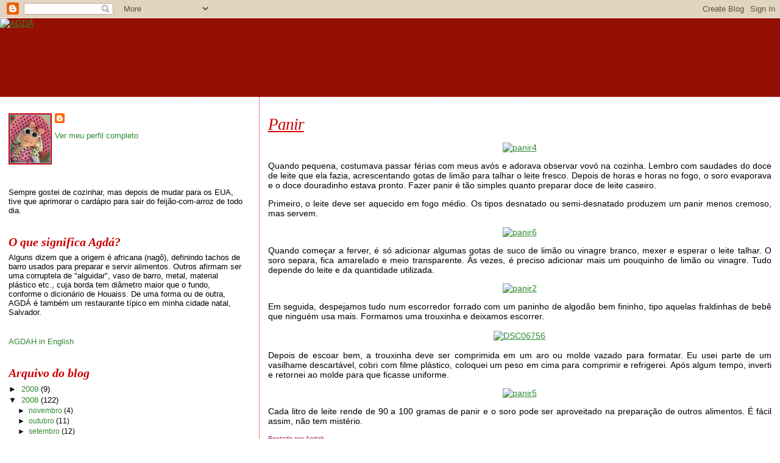

--- FILE ---
content_type: text/html; charset=UTF-8
request_url: https://agdah.blogspot.com/2008/03/panir.html?showComment=1206553140000
body_size: 19766
content:
<!DOCTYPE html>
<html dir='ltr'>
<head>
<link href='https://www.blogger.com/static/v1/widgets/2944754296-widget_css_bundle.css' rel='stylesheet' type='text/css'/>
<meta content='text/html; charset=UTF-8' http-equiv='Content-Type'/>
<meta content='blogger' name='generator'/>
<link href='https://agdah.blogspot.com/favicon.ico' rel='icon' type='image/x-icon'/>
<link href='http://agdah.blogspot.com/2008/03/panir.html' rel='canonical'/>
<link rel="alternate" type="application/atom+xml" title="AGDÁ - Atom" href="https://agdah.blogspot.com/feeds/posts/default" />
<link rel="alternate" type="application/rss+xml" title="AGDÁ - RSS" href="https://agdah.blogspot.com/feeds/posts/default?alt=rss" />
<link rel="service.post" type="application/atom+xml" title="AGDÁ - Atom" href="https://www.blogger.com/feeds/4244387822669305101/posts/default" />

<link rel="alternate" type="application/atom+xml" title="AGDÁ - Atom" href="https://agdah.blogspot.com/feeds/4500251968749602358/comments/default" />
<!--Can't find substitution for tag [blog.ieCssRetrofitLinks]-->
<link href='http://farm4.static.flickr.com/3021/2362407600_780dfee425.jpg' rel='image_src'/>
<meta content='http://agdah.blogspot.com/2008/03/panir.html' property='og:url'/>
<meta content='Panir' property='og:title'/>
<meta content='Quando pequena, costumava passar férias com meus avós e adorava observar vovó na cozinha. Lembro com saudades do doce de leite que ela fazia...' property='og:description'/>
<meta content='https://lh3.googleusercontent.com/blogger_img_proxy/AEn0k_u8hoTC4v6OU7Q8HUe-OMGRG8SMxDkNhMJtljC1Tziqyra-WsnIgJdmmR5af_wtkOuPz_gGm40F3-YgMPuSKjnTKZhqp3cNP9aLnyWAzMXBgfKMmLO-H0KK_aUSoxW9hpY=w1200-h630-p-k-no-nu' property='og:image'/>
<title>AGDÁ: Panir</title>
<style id='page-skin-1' type='text/css'><!--
/*
* Blogger Template Style
*
* Sand Dollar
* by Jason Sutter
* Updated by Blogger Team
*/
body {
margin:0px;
padding:0px;
background:#ffffff;
color:#000000;
font-size: small;
}
#outer-wrapper {
font:normal normal 109% Trebuchet, Trebuchet MS, Arial, sans-serif;
}
a {
color:#2d8930;
}
a:hover {
color:#cc0000;
}
a img {
border-width: 0;
}
#content-wrapper {
padding-top: 0;
padding-right: 1em;
padding-bottom: 0;
padding-left: 1em;
}
@media all  {
div#main {
float:right;
width:66%;
padding-top:30px;
padding-right:0;
padding-bottom:10px;
padding-left:1em;
border-left:dotted 1px #cc0000;
word-wrap: break-word; /* fix for long text breaking sidebar float in IE */
overflow: hidden;     /* fix for long non-text content breaking IE sidebar float */
}
div#sidebar {
margin-top:20px;
margin-right:0px;
margin-bottom:0px;
margin-left:0;
padding:0px;
text-align:left;
float: left;
width: 31%;
word-wrap: break-word; /* fix for long text breaking sidebar float in IE */
overflow: hidden;     /* fix for long non-text content breaking IE sidebar float */
}
}
@media handheld  {
div#main {
float:none;
width:90%;
}
div#sidebar {
padding-top:30px;
padding-right:7%;
padding-bottom:10px;
padding-left:3%;
}
}
#header {
padding-top:0px;
padding-right:0px;
padding-bottom:0px;
padding-left:0px;
margin-top:0px;
margin-right:0px;
margin-bottom:0px;
margin-left:0px;
border-bottom:dotted 1px #cc0000;
background:#940f04;
}
h1 a:link  {
text-decoration:none;
color:#cc0000
}
h1 a:visited  {
text-decoration:none;
color:#cc0000
}
h1,h2,h3 {
margin: 0;
}
h1 {
padding-top:25px;
padding-right:0px;
padding-bottom:10px;
padding-left:5%;
color:#cc0000;
background:#cc0000;
font:italic bold 399% Georgia, Times, serif;
letter-spacing:-2px;
}
h3.post-title {
color:#cc0000;
font:italic normal 194% Georgia, Times, serif;
letter-spacing:-1px;
}
h3.post-title a,
h3.post-title a:visited {
color: #cc0000;
}
h2.date-header  {
margin-top:10px;
margin-right:0px;
margin-bottom:0px;
margin-left:0px;
color:#e1771e;
font: italic normal 105% Georgia, Times, serif;
}
h4 {
color:#aa0033;
}
#sidebar h2 {
color:#cc0000;
margin:0px;
padding:0px;
font:italic bold 149% Georgia, Times, serif;
}
#sidebar .widget {
margin-top:0px;
margin-right:0px;
margin-bottom:33px;
margin-left:0px;
padding-top:0px;
padding-right:0px;
padding-bottom:0px;
padding-left:0px;
font-size:95%;
}
#sidebar ul {
list-style-type:none;
padding-left: 0;
margin-top: 0;
}
#sidebar li {
margin-top:0px;
margin-right:0px;
margin-bottom:0px;
margin-left:0px;
padding-top:0px;
padding-right:0px;
padding-bottom:0px;
padding-left:0px;
list-style-type:none;
font-size:95%;
}
.description {
padding:0px;
margin-top:7px;
margin-right:12%;
margin-bottom:7px;
margin-left:5%;
color:#cc0000;
background:transparent;
font:bold 100% Verdana,Sans-Serif;
}
.post {
margin-top:0px;
margin-right:0px;
margin-bottom:30px;
margin-left:0px;
}
.post strong {
color:#000000;
font-weight:bold;
}
pre,code {
color:#2D8930;
}
strike {
color:#2D8930;
}
.post-footer  {
padding:0px;
margin:0px;
color:#9D1961;
font-size:80%;
}
.post-footer a {
border:none;
color:#3a00cc;
text-decoration:none;
}
.post-footer a:hover {
text-decoration:underline;
}
#comments {
padding:0px;
font-size:110%;
font-weight:bold;
}
.comment-author {
margin-top: 10px;
}
.comment-body {
font-size:100%;
font-weight:normal;
color:black;
}
.comment-footer {
padding-bottom:20px;
color:#9D1961;
font-size:80%;
font-weight:normal;
display:inline;
margin-right:10px
}
.deleted-comment  {
font-style:italic;
color:gray;
}
.comment-link  {
margin-left:.6em;
}
.profile-textblock {
clear: both;
margin-left: 0;
}
.profile-img {
float: left;
margin-top: 0;
margin-right: 5px;
margin-bottom: 5px;
margin-left: 0;
border: 2px solid #cc0000;
}
#sidebar a:link  {
color:#2D8930;
text-decoration:none;
}
#sidebar a:active  {
color:#ff0000;
text-decoration:none;
}
#sidebar a:visited  {
color:sidebarlinkcolor;
text-decoration:none;
}
#sidebar a:hover {
color:#cc0000;
text-decoration:none;
}
.feed-links {
clear: both;
line-height: 2.5em;
}
#blog-pager-newer-link {
float: left;
}
#blog-pager-older-link {
float: right;
}
#blog-pager {
text-align: center;
}
.clear {
clear: both;
}
.widget-content {
margin-top: 0.5em;
}
/** Tweaks for layout editor preview */
body#layout #outer-wrapper {
margin-top: 0;
}
body#layout #main,
body#layout #sidebar {
margin-top: 10px;
padding-top: 0;
}

--></style>
<link href='https://www.blogger.com/dyn-css/authorization.css?targetBlogID=4244387822669305101&amp;zx=d007855c-5987-41d6-b249-e2dbbe5d3ec7' media='none' onload='if(media!=&#39;all&#39;)media=&#39;all&#39;' rel='stylesheet'/><noscript><link href='https://www.blogger.com/dyn-css/authorization.css?targetBlogID=4244387822669305101&amp;zx=d007855c-5987-41d6-b249-e2dbbe5d3ec7' rel='stylesheet'/></noscript>
<meta name='google-adsense-platform-account' content='ca-host-pub-1556223355139109'/>
<meta name='google-adsense-platform-domain' content='blogspot.com'/>

<!-- data-ad-client=ca-pub-9869170544417995 -->

</head>
<body>
<div class='navbar section' id='navbar'><div class='widget Navbar' data-version='1' id='Navbar1'><script type="text/javascript">
    function setAttributeOnload(object, attribute, val) {
      if(window.addEventListener) {
        window.addEventListener('load',
          function(){ object[attribute] = val; }, false);
      } else {
        window.attachEvent('onload', function(){ object[attribute] = val; });
      }
    }
  </script>
<div id="navbar-iframe-container"></div>
<script type="text/javascript" src="https://apis.google.com/js/platform.js"></script>
<script type="text/javascript">
      gapi.load("gapi.iframes:gapi.iframes.style.bubble", function() {
        if (gapi.iframes && gapi.iframes.getContext) {
          gapi.iframes.getContext().openChild({
              url: 'https://www.blogger.com/navbar/4244387822669305101?po\x3d4500251968749602358\x26origin\x3dhttps://agdah.blogspot.com',
              where: document.getElementById("navbar-iframe-container"),
              id: "navbar-iframe"
          });
        }
      });
    </script><script type="text/javascript">
(function() {
var script = document.createElement('script');
script.type = 'text/javascript';
script.src = '//pagead2.googlesyndication.com/pagead/js/google_top_exp.js';
var head = document.getElementsByTagName('head')[0];
if (head) {
head.appendChild(script);
}})();
</script>
</div></div>
<div id='outer-wrapper'><div id='wrap2'>
<!-- skip links for text browsers -->
<span id='skiplinks' style='display:none;'>
<a href='#main'>skip to main </a> |
      <a href='#sidebar'>skip to sidebar</a>
</span>
<div id='header-wrapper'>
<div class='header section' id='header'><div class='widget Header' data-version='1' id='Header1'>
<div id='header-inner'>
<a href='https://agdah.blogspot.com/' style='display: block'>
<img alt="AGDÁ" height="128px; " id="Header1_headerimg" src="https://lh3.googleusercontent.com/blogger_img_proxy/AEn0k_u5pKCHT4n4fB2rbDZWb3z0kAsmQk8-8URjAp9aYTyhoZtqoa2eozLNwUye72yBzuVhm98lDSPW_6wjVOUE3IfUddXC2mkDMUJU7o_OLPOBS8xFBNCNj8AQTknA7JYOrw=s0-d" style="display: block" width="500px; ">
</a>
</div>
</div></div>
</div>
<div id='content-wrapper'>
<div id='crosscol-wrapper' style='text-align:center'>
<div class='crosscol no-items section' id='crosscol'></div>
</div>
<div id='main-wrapper'>
<div class='main section' id='main'><div class='widget Blog' data-version='1' id='Blog1'>
<div class='blog-posts hfeed'>

          <div class="date-outer">
        

          <div class="date-posts">
        
<div class='post-outer'>
<div class='post hentry'>
<a name='4500251968749602358'></a>
<h3 class='post-title entry-title'>
<a href='https://agdah.blogspot.com/2008/03/panir.html'>Panir</a>
</h3>
<div class='post-header-line-1'></div>
<div class='post-body entry-content'>
<p><p align="center"><a href="http://www.flickr.com/photos/23926161@N04/2362407600/" title="panir4 by agda blog, on Flickr"><img alt="panir4" height="325" src="https://lh3.googleusercontent.com/blogger_img_proxy/AEn0k_u8hoTC4v6OU7Q8HUe-OMGRG8SMxDkNhMJtljC1Tziqyra-WsnIgJdmmR5af_wtkOuPz_gGm40F3-YgMPuSKjnTKZhqp3cNP9aLnyWAzMXBgfKMmLO-H0KK_aUSoxW9hpY=s0-d" width="500"></a></p><div style="text-align: justify;">Quando pequena, costumava passar férias com meus avós e adorava observar vovó na cozinha. Lembro com saudades do doce de leite que ela fazia, acrescentando gotas de limão para talhar o leite fresco.  Depois de horas e horas no fogo, o soro evaporava e o doce douradinho estava pronto. Fazer panir é tão simples quanto preparar doce de leite caseiro.<br /></div><p style="text-align: justify;"> Primeiro, o leite deve ser aquecido em fogo médio. Os tipos desnatado ou semi-desnatado produzem um panir menos cremoso, mas servem.<br /></p><p align="center"><a href="http://www.flickr.com/photos/23926161@N04/2361643993/" title="panir6 by agda blog, on Flickr"><img alt="panir6" height="334" src="https://lh3.googleusercontent.com/blogger_img_proxy/AEn0k_to1jN9BS_UdXLcjnkSgYn8JKEIFtMpvAqazIcOIk4WFbFUNvbBt1GvPv-SX2gNQvWzttgA5Jd-B3iX6Gojl6rQzrG718JhhQV9SVLDX_Dr21GYPCJbwinvDaH0kAVj3Q=s0-d" width="500"></a></p><div style="text-align: justify;">Quando começar a ferver, é só adicionar algumas gotas de suco de limão ou vinagre branco, mexer e esperar o leite talhar. O soro separa, fica amarelado e meio transparente. Às vezes, é preciso adicionar mais um pouquinho de limão ou vinagre. Tudo depende do leite e da quantidade utilizada.<br /></div><p align="center"><a href="http://www.flickr.com/photos/23926161@N04/2362407570/" title="panir2 by agda blog, on Flickr"><img alt="panir2" height="500" src="https://lh3.googleusercontent.com/blogger_img_proxy/AEn0k_vbXATJr1t9xnwvOCilopRn35ioLAgqgIQGGM2MU5ZJAJft0G6UFGpq255tc4dt74qRMYzYLdk3e4ff1814MuAOnjMjpRDpvsULxIpkJrsOLpL7FoMSu7TEIrVNL0MH1TI=s0-d" width="334"></a></p><div style="text-align: justify;">Em seguida, despejamos tudo num escorredor forrado com um paninho de algodão bem fininho, tipo aquelas fraldinhas de bebê que ninguém usa mais.  Formamos uma trouxinha e   deixamos escorrer.<br /><br /><div style="text-align: center;"><a href="http://www.flickr.com/photos/23926161@N04/2362604112/" title="DSC06756 by agda blog, on Flickr"><img alt="DSC06756" height="300" src="https://lh3.googleusercontent.com/blogger_img_proxy/AEn0k_tnMszamQUnc_Kc2MrzY9RyxiBuBtWUWVFXRL_7EwN3tJFLplVeHmvkAtcbFCgNLm6gUQ7IqFUzivzwuGrqdhiT_hW1yfs0JNDn2b8vw4qdIVUTyCNWUBtBPxCyTIYGzZs=s0-d" width="400"></a><br /><br /><div style="text-align: justify;">Depois de escoar bem, a trouxinha deve ser comprimida em um aro ou molde vazado para formatar. Eu usei parte de um vasilhame descartável, cobri com filme plástico, coloquei um peso em cima para comprimir e refrigerei. Após algum tempo, inverti e retornei ao molde para que ficasse uniforme.  </div></div></div><p align="center"><a href="http://www.flickr.com/photos/23926161@N04/2362407634/" title="panir5 by agda blog, on Flickr"><img alt="panir5" height="334" src="https://lh3.googleusercontent.com/blogger_img_proxy/AEn0k_vkX1dRfm8jGcawKzdjY4nSXA9LS7l-4Vm81e0edCLb4aTgv8L2qBXxML42yTGUA3UrMMNCiWiZSjo10F2KXnVkWWYhHaofcbDXl0sADIlev_BQvXD62G8aUi_OFFSTvd0=s0-d" width="500"></a></p><div style="text-align: justify;">Cada litro de leite rende de 90 a 100 gramas de panir e o soro pode ser aproveitado na preparação de outros alimentos. É fácil assim, não tem mistério. </div></p>
<div style='clear: both;'></div>
</div>
<div class='post-footer'>
<p class='post-footer-line post-footer-line-1'><span class='post-author vcard'>
Postado por
<span class='fn'>Agdah</span>
</span>
<span class='post-comment-link'>
</span>
<span class='post-icons'>
<span class='item-control blog-admin pid-459490619'>
<a href='https://www.blogger.com/post-edit.g?blogID=4244387822669305101&postID=4500251968749602358&from=pencil' title='Editar post'>
<img alt='' class='icon-action' height='18' src='https://resources.blogblog.com/img/icon18_edit_allbkg.gif' width='18'/>
</a>
</span>
</span>
</p>
<p class='post-footer-line post-footer-line-2'><span class='post-labels'>
Labels:
<a href='https://agdah.blogspot.com/search/label/paneer' rel='tag'>paneer</a>,
<a href='https://agdah.blogspot.com/search/label/panir' rel='tag'>panir</a>,
<a href='https://agdah.blogspot.com/search/label/queijo%20indiano' rel='tag'>queijo indiano</a>
</span>
</p>
<p class='post-footer-line post-footer-line-3'></p>
</div>
</div>
<div class='comments' id='comments'>
<a name='comments'></a>
<h4>34 comentários:</h4>
<div id='Blog1_comments-block-wrapper'>
<dl class='avatar-comment-indent' id='comments-block'>
<dt class='comment-author ' id='c8771581273424563265'>
<a name='c8771581273424563265'></a>
<div class="avatar-image-container avatar-stock"><span dir="ltr"><a href="https://www.blogger.com/profile/12800219153698381008" target="" rel="nofollow" onclick="" class="avatar-hovercard" id="av-8771581273424563265-12800219153698381008"><img src="//www.blogger.com/img/blogger_logo_round_35.png" width="35" height="35" alt="" title="Juliana">

</a></span></div>
<a href='https://www.blogger.com/profile/12800219153698381008' rel='nofollow'>Juliana</a>
disse...
</dt>
<dd class='comment-body' id='Blog1_cmt-8771581273424563265'>
<p>
Ele fritinho parece queijo de coalho... como é o sabor?<BR/><BR/>A propòsito, adoro o seu blog! :)
</p>
</dd>
<dd class='comment-footer'>
<span class='comment-timestamp'>
<a href='https://agdah.blogspot.com/2008/03/panir.html?showComment=1206517800000#c8771581273424563265' title='comment permalink'>
26 de março de 2008 às 00:50
</a>
<span class='item-control blog-admin pid-774877195'>
<a class='comment-delete' href='https://www.blogger.com/comment/delete/4244387822669305101/8771581273424563265' title='Excluir comentário'>
<img src='https://resources.blogblog.com/img/icon_delete13.gif'/>
</a>
</span>
</span>
</dd>
<dt class='comment-author ' id='c2606502544265230776'>
<a name='c2606502544265230776'></a>
<div class="avatar-image-container vcard"><span dir="ltr"><a href="https://www.blogger.com/profile/05693149830021026221" target="" rel="nofollow" onclick="" class="avatar-hovercard" id="av-2606502544265230776-05693149830021026221"><img src="https://resources.blogblog.com/img/blank.gif" width="35" height="35" class="delayLoad" style="display: none;" longdesc="//blogger.googleusercontent.com/img/b/R29vZ2xl/AVvXsEhMdzoMlPFyAmMoBUHJyzoiUvKpT_-HCVnbUO14zqcoqTTw9Ua8rIlRcWQIUjGUOGVWisJ5LlAMXjR4bIBhhZrXNKIm-15CfiW36DomPsvk38Sj5cIucJ5M0-A-lKhtoOQ/s45-c/IMG_8592+Kopie-2.jpg" alt="" title="Nysa">

<noscript><img src="//blogger.googleusercontent.com/img/b/R29vZ2xl/AVvXsEhMdzoMlPFyAmMoBUHJyzoiUvKpT_-HCVnbUO14zqcoqTTw9Ua8rIlRcWQIUjGUOGVWisJ5LlAMXjR4bIBhhZrXNKIm-15CfiW36DomPsvk38Sj5cIucJ5M0-A-lKhtoOQ/s45-c/IMG_8592+Kopie-2.jpg" width="35" height="35" class="photo" alt=""></noscript></a></span></div>
<a href='https://www.blogger.com/profile/05693149830021026221' rel='nofollow'>Nysa</a>
disse...
</dt>
<dd class='comment-body' id='Blog1_cmt-2606502544265230776'>
<p>
nunca tinha visto :-) e gostei! também gostaria de saber como é o sabor. beijocas
</p>
</dd>
<dd class='comment-footer'>
<span class='comment-timestamp'>
<a href='https://agdah.blogspot.com/2008/03/panir.html?showComment=1206527340000#c2606502544265230776' title='comment permalink'>
26 de março de 2008 às 03:29
</a>
<span class='item-control blog-admin pid-621918544'>
<a class='comment-delete' href='https://www.blogger.com/comment/delete/4244387822669305101/2606502544265230776' title='Excluir comentário'>
<img src='https://resources.blogblog.com/img/icon_delete13.gif'/>
</a>
</span>
</span>
</dd>
<dt class='comment-author ' id='c4373876929620036282'>
<a name='c4373876929620036282'></a>
<div class="avatar-image-container vcard"><span dir="ltr"><a href="https://www.blogger.com/profile/05831212626636360403" target="" rel="nofollow" onclick="" class="avatar-hovercard" id="av-4373876929620036282-05831212626636360403"><img src="https://resources.blogblog.com/img/blank.gif" width="35" height="35" class="delayLoad" style="display: none;" longdesc="//4.bp.blogspot.com/_cCMlvN0PlJU/SXqXonJdQ0I/AAAAAAAACGQ/XSnqKQDVqqY/S45-s35/ZZPITADINHAS.jpg" alt="" title="Laurinha">

<noscript><img src="//4.bp.blogspot.com/_cCMlvN0PlJU/SXqXonJdQ0I/AAAAAAAACGQ/XSnqKQDVqqY/S45-s35/ZZPITADINHAS.jpg" width="35" height="35" class="photo" alt=""></noscript></a></span></div>
<a href='https://www.blogger.com/profile/05831212626636360403' rel='nofollow'>Laurinha</a>
disse...
</dt>
<dd class='comment-body' id='Blog1_cmt-4373876929620036282'>
<p>
sempre chamei isto de ricota caseira...que coisa...<BR/><BR/>este tostadinho está tudo de bom!!<BR/><BR/>Beijinhos,
</p>
</dd>
<dd class='comment-footer'>
<span class='comment-timestamp'>
<a href='https://agdah.blogspot.com/2008/03/panir.html?showComment=1206528060000#c4373876929620036282' title='comment permalink'>
26 de março de 2008 às 03:41
</a>
<span class='item-control blog-admin pid-2111790768'>
<a class='comment-delete' href='https://www.blogger.com/comment/delete/4244387822669305101/4373876929620036282' title='Excluir comentário'>
<img src='https://resources.blogblog.com/img/icon_delete13.gif'/>
</a>
</span>
</span>
</dd>
<dt class='comment-author ' id='c6394229541860108965'>
<a name='c6394229541860108965'></a>
<div class="avatar-image-container vcard"><span dir="ltr"><a href="https://www.blogger.com/profile/08774102162667883516" target="" rel="nofollow" onclick="" class="avatar-hovercard" id="av-6394229541860108965-08774102162667883516"><img src="https://resources.blogblog.com/img/blank.gif" width="35" height="35" class="delayLoad" style="display: none;" longdesc="//blogger.googleusercontent.com/img/b/R29vZ2xl/AVvXsEi66OvRtFDkuTpul0EmnfeM-_Tt5BatmQ30VJzHuLGrIOiKeknAhXCGB2eoQRB2Cti6tC7HDnx5A_Exn7L8Vfnt0xpMtGDuewTZd90S7RnDwQXcPcTwA3dxchBrSzLQpj0/s45-c/me21.jpg" alt="" title="Sylvia">

<noscript><img src="//blogger.googleusercontent.com/img/b/R29vZ2xl/AVvXsEi66OvRtFDkuTpul0EmnfeM-_Tt5BatmQ30VJzHuLGrIOiKeknAhXCGB2eoQRB2Cti6tC7HDnx5A_Exn7L8Vfnt0xpMtGDuewTZd90S7RnDwQXcPcTwA3dxchBrSzLQpj0/s45-c/me21.jpg" width="35" height="35" class="photo" alt=""></noscript></a></span></div>
<a href='https://www.blogger.com/profile/08774102162667883516' rel='nofollow'>Sylvia</a>
disse...
</dt>
<dd class='comment-body' id='Blog1_cmt-6394229541860108965'>
<p>
Minha avo fazia yogurtee colocava amoras e acucar ,e também coalhada que ela dorava. Agora queijo nunca. Adorei a receita, vou tentar fazer
</p>
</dd>
<dd class='comment-footer'>
<span class='comment-timestamp'>
<a href='https://agdah.blogspot.com/2008/03/panir.html?showComment=1206534420000#c6394229541860108965' title='comment permalink'>
26 de março de 2008 às 05:27
</a>
<span class='item-control blog-admin pid-485649392'>
<a class='comment-delete' href='https://www.blogger.com/comment/delete/4244387822669305101/6394229541860108965' title='Excluir comentário'>
<img src='https://resources.blogblog.com/img/icon_delete13.gif'/>
</a>
</span>
</span>
</dd>
<dt class='comment-author ' id='c3320931447232784732'>
<a name='c3320931447232784732'></a>
<div class="avatar-image-container vcard"><span dir="ltr"><a href="https://www.blogger.com/profile/15742333558594872129" target="" rel="nofollow" onclick="" class="avatar-hovercard" id="av-3320931447232784732-15742333558594872129"><img src="https://resources.blogblog.com/img/blank.gif" width="35" height="35" class="delayLoad" style="display: none;" longdesc="//blogger.googleusercontent.com/img/b/R29vZ2xl/AVvXsEhpPA28KnfN4xjb1z8SXH7T4yf1scogSRk8JA9-zYlTy-k26S69Nk15D6C4QnHN7pK9y9i7_e2ktf5waStL-LHberitJwxxKh12KUwqftlZ5XUuNtlblGhk2uDyq3h-yDM/s45-c/Loira.gif" alt="" title="Luciana Mac&ecirc;do">

<noscript><img src="//blogger.googleusercontent.com/img/b/R29vZ2xl/AVvXsEhpPA28KnfN4xjb1z8SXH7T4yf1scogSRk8JA9-zYlTy-k26S69Nk15D6C4QnHN7pK9y9i7_e2ktf5waStL-LHberitJwxxKh12KUwqftlZ5XUuNtlblGhk2uDyq3h-yDM/s45-c/Loira.gif" width="35" height="35" class="photo" alt=""></noscript></a></span></div>
<a href='https://www.blogger.com/profile/15742333558594872129' rel='nofollow'>Luciana Macêdo</a>
disse...
</dt>
<dd class='comment-body' id='Blog1_cmt-3320931447232784732'>
<p>
Adorei você ter compartilhado a receita conosco. Vou fazer depois te conto. Está uma delícia esta foto com os pedacinhos douradinhos.<BR/>Bjs!
</p>
</dd>
<dd class='comment-footer'>
<span class='comment-timestamp'>
<a href='https://agdah.blogspot.com/2008/03/panir.html?showComment=1206535860000#c3320931447232784732' title='comment permalink'>
26 de março de 2008 às 05:51
</a>
<span class='item-control blog-admin pid-1164692703'>
<a class='comment-delete' href='https://www.blogger.com/comment/delete/4244387822669305101/3320931447232784732' title='Excluir comentário'>
<img src='https://resources.blogblog.com/img/icon_delete13.gif'/>
</a>
</span>
</span>
</dd>
<dt class='comment-author ' id='c6331625821962843007'>
<a name='c6331625821962843007'></a>
<div class="avatar-image-container vcard"><span dir="ltr"><a href="https://www.blogger.com/profile/13360320005128285723" target="" rel="nofollow" onclick="" class="avatar-hovercard" id="av-6331625821962843007-13360320005128285723"><img src="https://resources.blogblog.com/img/blank.gif" width="35" height="35" class="delayLoad" style="display: none;" longdesc="//blogger.googleusercontent.com/img/b/R29vZ2xl/AVvXsEi0jP9XmA_cwtiz2zlEZ9j5cENq_swAEZ-hjTU08Dcb2h61EkgcUnAkeorFtt8Umksuw48eI4-b7dlN3baauwqFxWVmOqMo0RTmI5p38IdUbWRYP6kxHkGddaISVkldnqE/s45-c/10313505_941007885913567_1568278572514608903_n.jpg%3Foh%3Db196a5cbd92d0d33a86a90c605842e6c%26oe%3D5541C785" alt="" title="laila radice">

<noscript><img src="//blogger.googleusercontent.com/img/b/R29vZ2xl/AVvXsEi0jP9XmA_cwtiz2zlEZ9j5cENq_swAEZ-hjTU08Dcb2h61EkgcUnAkeorFtt8Umksuw48eI4-b7dlN3baauwqFxWVmOqMo0RTmI5p38IdUbWRYP6kxHkGddaISVkldnqE/s45-c/10313505_941007885913567_1568278572514608903_n.jpg%3Foh%3Db196a5cbd92d0d33a86a90c605842e6c%26oe%3D5541C785" width="35" height="35" class="photo" alt=""></noscript></a></span></div>
<a href='https://www.blogger.com/profile/13360320005128285723' rel='nofollow'>laila radice</a>
disse...
</dt>
<dd class='comment-body' id='Blog1_cmt-6331625821962843007'>
<p>
nossa q facinho...mas oq nos fazemos com esse monte de soro q sobra???<BR/>bjs
</p>
</dd>
<dd class='comment-footer'>
<span class='comment-timestamp'>
<a href='https://agdah.blogspot.com/2008/03/panir.html?showComment=1206539880000#c6331625821962843007' title='comment permalink'>
26 de março de 2008 às 06:58
</a>
<span class='item-control blog-admin pid-1493907926'>
<a class='comment-delete' href='https://www.blogger.com/comment/delete/4244387822669305101/6331625821962843007' title='Excluir comentário'>
<img src='https://resources.blogblog.com/img/icon_delete13.gif'/>
</a>
</span>
</span>
</dd>
<dt class='comment-author ' id='c1690017925138634586'>
<a name='c1690017925138634586'></a>
<div class="avatar-image-container vcard"><span dir="ltr"><a href="https://www.blogger.com/profile/14025126825422974626" target="" rel="nofollow" onclick="" class="avatar-hovercard" id="av-1690017925138634586-14025126825422974626"><img src="https://resources.blogblog.com/img/blank.gif" width="35" height="35" class="delayLoad" style="display: none;" longdesc="//blogger.googleusercontent.com/img/b/R29vZ2xl/AVvXsEiCDrEcaRxpdiH_wWS75KC8SzYwj0PS2eKb3n9nY8IcGjQY71TolPFdln5nBFie0i0JbmwAQoN6Rzfpwa9gGkF-bJjgHa1DuU1w-I3lF4IEkhCZoOesYfxzX1dF6lLqHw/s45-c/susie.gif" alt="" title="Patricia Scarpin">

<noscript><img src="//blogger.googleusercontent.com/img/b/R29vZ2xl/AVvXsEiCDrEcaRxpdiH_wWS75KC8SzYwj0PS2eKb3n9nY8IcGjQY71TolPFdln5nBFie0i0JbmwAQoN6Rzfpwa9gGkF-bJjgHa1DuU1w-I3lF4IEkhCZoOesYfxzX1dF6lLqHw/s45-c/susie.gif" width="35" height="35" class="photo" alt=""></noscript></a></span></div>
<a href='https://www.blogger.com/profile/14025126825422974626' rel='nofollow'>Patricia Scarpin</a>
disse...
</dt>
<dd class='comment-body' id='Blog1_cmt-1690017925138634586'>
<p>
No final de semana estava folheando uma revista Donna Hay e lá ela ensina e fazer ricota em casa. Só não fiz porque não tinha a fraldinha. <BR/>Adorei a sua idéia, Agdá!
</p>
</dd>
<dd class='comment-footer'>
<span class='comment-timestamp'>
<a href='https://agdah.blogspot.com/2008/03/panir.html?showComment=1206540360000#c1690017925138634586' title='comment permalink'>
26 de março de 2008 às 07:06
</a>
<span class='item-control blog-admin pid-2037159278'>
<a class='comment-delete' href='https://www.blogger.com/comment/delete/4244387822669305101/1690017925138634586' title='Excluir comentário'>
<img src='https://resources.blogblog.com/img/icon_delete13.gif'/>
</a>
</span>
</span>
</dd>
<dt class='comment-author ' id='c6876279258386565193'>
<a name='c6876279258386565193'></a>
<div class="avatar-image-container vcard"><span dir="ltr"><a href="https://www.blogger.com/profile/15862518858790984505" target="" rel="nofollow" onclick="" class="avatar-hovercard" id="av-6876279258386565193-15862518858790984505"><img src="https://resources.blogblog.com/img/blank.gif" width="35" height="35" class="delayLoad" style="display: none;" longdesc="//blogger.googleusercontent.com/img/b/R29vZ2xl/AVvXsEiHbWzWMpBltciZN9zPQfI2mfO5HzvJ8c4gNsTGs6dWCcBfSTRFF1SfNZwPo3iFK1PPwac4oKonaUdonVI_M44K5KyMijpFuAYMSi2GHMy1xWZEGRjv6FcETJGNw2yws5M/s45-c/chaleira.jpg" alt="" title="Filipa">

<noscript><img src="//blogger.googleusercontent.com/img/b/R29vZ2xl/AVvXsEiHbWzWMpBltciZN9zPQfI2mfO5HzvJ8c4gNsTGs6dWCcBfSTRFF1SfNZwPo3iFK1PPwac4oKonaUdonVI_M44K5KyMijpFuAYMSi2GHMy1xWZEGRjv6FcETJGNw2yws5M/s45-c/chaleira.jpg" width="35" height="35" class="photo" alt=""></noscript></a></span></div>
<a href='https://www.blogger.com/profile/15862518858790984505' rel='nofollow'>Filipa</a>
disse...
</dt>
<dd class='comment-body' id='Blog1_cmt-6876279258386565193'>
<p>
Adorei que tivesse partilhado a receita connosco, realmente parece fácil de fazer.<BR/><BR/>Beijinhos
</p>
</dd>
<dd class='comment-footer'>
<span class='comment-timestamp'>
<a href='https://agdah.blogspot.com/2008/03/panir.html?showComment=1206540900000#c6876279258386565193' title='comment permalink'>
26 de março de 2008 às 07:15
</a>
<span class='item-control blog-admin pid-144670825'>
<a class='comment-delete' href='https://www.blogger.com/comment/delete/4244387822669305101/6876279258386565193' title='Excluir comentário'>
<img src='https://resources.blogblog.com/img/icon_delete13.gif'/>
</a>
</span>
</span>
</dd>
<dt class='comment-author ' id='c5120999040378381461'>
<a name='c5120999040378381461'></a>
<div class="avatar-image-container vcard"><span dir="ltr"><a href="https://www.blogger.com/profile/17092811941696782079" target="" rel="nofollow" onclick="" class="avatar-hovercard" id="av-5120999040378381461-17092811941696782079"><img src="https://resources.blogblog.com/img/blank.gif" width="35" height="35" class="delayLoad" style="display: none;" longdesc="//2.bp.blogspot.com/-iKudSIOTwIA/Zc-Mg-kRpAI/AAAAAAAAhKI/_pVK1ZeqwYUtcWozrpwMR6d-5fr_EHkZACK4BGAYYCw/s35/foto_perfil.jpg" alt="" title="Carlos Alberto de Lima">

<noscript><img src="//2.bp.blogspot.com/-iKudSIOTwIA/Zc-Mg-kRpAI/AAAAAAAAhKI/_pVK1ZeqwYUtcWozrpwMR6d-5fr_EHkZACK4BGAYYCw/s35/foto_perfil.jpg" width="35" height="35" class="photo" alt=""></noscript></a></span></div>
<a href='https://www.blogger.com/profile/17092811941696782079' rel='nofollow'>Carlos Alberto de Lima</a>
disse...
</dt>
<dd class='comment-body' id='Blog1_cmt-5120999040378381461'>
<p>
Pois olha, eu já havia feito aqui em casa... Só não sabia que era conhecido como PANIR...<BR/><BR/>Usei algumas vezes para fazer base de pastinhas... Cheguei a comprar formas de queijo Minas, também coagulante para fazer Minas Frescal em casa... Termômetro para aquecer o leite na temperatura certa...<BR/><BR/>Acho que vou pegar tudo isso e voltar a fazer...
</p>
</dd>
<dd class='comment-footer'>
<span class='comment-timestamp'>
<a href='https://agdah.blogspot.com/2008/03/panir.html?showComment=1206543000000#c5120999040378381461' title='comment permalink'>
26 de março de 2008 às 07:50
</a>
<span class='item-control blog-admin pid-913502155'>
<a class='comment-delete' href='https://www.blogger.com/comment/delete/4244387822669305101/5120999040378381461' title='Excluir comentário'>
<img src='https://resources.blogblog.com/img/icon_delete13.gif'/>
</a>
</span>
</span>
</dd>
<dt class='comment-author ' id='c5044151548821828989'>
<a name='c5044151548821828989'></a>
<div class="avatar-image-container vcard"><span dir="ltr"><a href="https://www.blogger.com/profile/17723188166335201747" target="" rel="nofollow" onclick="" class="avatar-hovercard" id="av-5044151548821828989-17723188166335201747"><img src="https://resources.blogblog.com/img/blank.gif" width="35" height="35" class="delayLoad" style="display: none;" longdesc="//blogger.googleusercontent.com/img/b/R29vZ2xl/AVvXsEhz-fjrJaAy__prydmf_YMI6ab1vaDqcn9PsBKJ5aT6I-89TMpYXhwbLWME1v2AaI8im_CuLKC2l4_dknDWtT-H_uiAB_1FuNfIov4HatHeSHAHhT_8EQp5kDrTx25MOeo/s45-c/isabel_by_Suzana.jpg" alt="" title="Isabel (pipoka)">

<noscript><img src="//blogger.googleusercontent.com/img/b/R29vZ2xl/AVvXsEhz-fjrJaAy__prydmf_YMI6ab1vaDqcn9PsBKJ5aT6I-89TMpYXhwbLWME1v2AaI8im_CuLKC2l4_dknDWtT-H_uiAB_1FuNfIov4HatHeSHAHhT_8EQp5kDrTx25MOeo/s45-c/isabel_by_Suzana.jpg" width="35" height="35" class="photo" alt=""></noscript></a></span></div>
<a href='https://www.blogger.com/profile/17723188166335201747' rel='nofollow'>Isabel (pipoka)</a>
disse...
</dt>
<dd class='comment-body' id='Blog1_cmt-5044151548821828989'>
<p>
Já andava desconfiada que vc nos ia passar a sua receita desde o saag de outro dia. Obrigada! Adorei e vou fazer, pois como vc sabe, eu e meu marido não resistimos a comida indiana. <BR/><BR/>bjs
</p>
</dd>
<dd class='comment-footer'>
<span class='comment-timestamp'>
<a href='https://agdah.blogspot.com/2008/03/panir.html?showComment=1206543480000#c5044151548821828989' title='comment permalink'>
26 de março de 2008 às 07:58
</a>
<span class='item-control blog-admin pid-116089783'>
<a class='comment-delete' href='https://www.blogger.com/comment/delete/4244387822669305101/5044151548821828989' title='Excluir comentário'>
<img src='https://resources.blogblog.com/img/icon_delete13.gif'/>
</a>
</span>
</span>
</dd>
<dt class='comment-author ' id='c5660612765317632111'>
<a name='c5660612765317632111'></a>
<div class="avatar-image-container vcard"><span dir="ltr"><a href="https://www.blogger.com/profile/01704146103348081367" target="" rel="nofollow" onclick="" class="avatar-hovercard" id="av-5660612765317632111-01704146103348081367"><img src="https://resources.blogblog.com/img/blank.gif" width="35" height="35" class="delayLoad" style="display: none;" longdesc="//blogger.googleusercontent.com/img/b/R29vZ2xl/AVvXsEhRtf2mlKYLPXtIWMLhbqCJ6KX72qFfp21YHP-MtotP_Kb4ojDJMFRIFEL_EuM79uPOz5nPRBdfrLngpKk-qzPAXnO2Zw4BfUJwwE669re2EZBKdz70mhDGtsisUjUL/s45-c/PPPPP.jpg" alt="" title="risonha">

<noscript><img src="//blogger.googleusercontent.com/img/b/R29vZ2xl/AVvXsEhRtf2mlKYLPXtIWMLhbqCJ6KX72qFfp21YHP-MtotP_Kb4ojDJMFRIFEL_EuM79uPOz5nPRBdfrLngpKk-qzPAXnO2Zw4BfUJwwE669re2EZBKdz70mhDGtsisUjUL/s45-c/PPPPP.jpg" width="35" height="35" class="photo" alt=""></noscript></a></span></div>
<a href='https://www.blogger.com/profile/01704146103348081367' rel='nofollow'>risonha</a>
disse...
</dt>
<dd class='comment-body' id='Blog1_cmt-5660612765317632111'>
<p>
isso é o que nós chamamos de requeijão caseiro... adorei!
</p>
</dd>
<dd class='comment-footer'>
<span class='comment-timestamp'>
<a href='https://agdah.blogspot.com/2008/03/panir.html?showComment=1206543660000#c5660612765317632111' title='comment permalink'>
26 de março de 2008 às 08:01
</a>
<span class='item-control blog-admin pid-1069992937'>
<a class='comment-delete' href='https://www.blogger.com/comment/delete/4244387822669305101/5660612765317632111' title='Excluir comentário'>
<img src='https://resources.blogblog.com/img/icon_delete13.gif'/>
</a>
</span>
</span>
</dd>
<dt class='comment-author ' id='c828654685555225974'>
<a name='c828654685555225974'></a>
<div class="avatar-image-container avatar-stock"><span dir="ltr"><a href="https://www.blogger.com/profile/09843365044469151088" target="" rel="nofollow" onclick="" class="avatar-hovercard" id="av-828654685555225974-09843365044469151088"><img src="//www.blogger.com/img/blogger_logo_round_35.png" width="35" height="35" alt="" title="Thais ">

</a></span></div>
<a href='https://www.blogger.com/profile/09843365044469151088' rel='nofollow'>Thais </a>
disse...
</dt>
<dd class='comment-body' id='Blog1_cmt-828654685555225974'>
<p>
Oi Agda, tudo bem?<BR/>encontrei seu blog no da Carol<BR/>achei muito legal.<BR/>Também tenho um blog, só para falar de gastronomia infantil. De uma passadinha lá<BR/>bjos<BR/>Thais<BR/><BR/>http://www.comereumbarato.globolog.com.br
</p>
</dd>
<dd class='comment-footer'>
<span class='comment-timestamp'>
<a href='https://agdah.blogspot.com/2008/03/panir.html?showComment=1206553020000#c828654685555225974' title='comment permalink'>
26 de março de 2008 às 10:37
</a>
<span class='item-control blog-admin pid-1683792571'>
<a class='comment-delete' href='https://www.blogger.com/comment/delete/4244387822669305101/828654685555225974' title='Excluir comentário'>
<img src='https://resources.blogblog.com/img/icon_delete13.gif'/>
</a>
</span>
</span>
</dd>
<dt class='comment-author ' id='c7087968389251177356'>
<a name='c7087968389251177356'></a>
<div class="avatar-image-container vcard"><span dir="ltr"><a href="https://www.blogger.com/profile/17002184816969121511" target="" rel="nofollow" onclick="" class="avatar-hovercard" id="av-7087968389251177356-17002184816969121511"><img src="https://resources.blogblog.com/img/blank.gif" width="35" height="35" class="delayLoad" style="display: none;" longdesc="//2.bp.blogspot.com/_7_g7zFBzxvI/S0Jh46Paq7I/AAAAAAAAALo/fSdFWv1tK7s/S45-s35/encontro%2Bcom%2Ba%2Bcris.jpg" alt="" title="Eli">

<noscript><img src="//2.bp.blogspot.com/_7_g7zFBzxvI/S0Jh46Paq7I/AAAAAAAAALo/fSdFWv1tK7s/S45-s35/encontro%2Bcom%2Ba%2Bcris.jpg" width="35" height="35" class="photo" alt=""></noscript></a></span></div>
<a href='https://www.blogger.com/profile/17002184816969121511' rel='nofollow'>Eli</a>
disse...
</dt>
<dd class='comment-body' id='Blog1_cmt-7087968389251177356'>
<p>
Que maravilha essa receita?! E douradinho assim é mesmo uma tentação!
</p>
</dd>
<dd class='comment-footer'>
<span class='comment-timestamp'>
<a href='https://agdah.blogspot.com/2008/03/panir.html?showComment=1206553140000#c7087968389251177356' title='comment permalink'>
26 de março de 2008 às 10:39
</a>
<span class='item-control blog-admin pid-1695998598'>
<a class='comment-delete' href='https://www.blogger.com/comment/delete/4244387822669305101/7087968389251177356' title='Excluir comentário'>
<img src='https://resources.blogblog.com/img/icon_delete13.gif'/>
</a>
</span>
</span>
</dd>
<dt class='comment-author ' id='c2066856840343470528'>
<a name='c2066856840343470528'></a>
<div class="avatar-image-container vcard"><span dir="ltr"><a href="https://www.blogger.com/profile/09602809523258399358" target="" rel="nofollow" onclick="" class="avatar-hovercard" id="av-2066856840343470528-09602809523258399358"><img src="https://resources.blogblog.com/img/blank.gif" width="35" height="35" class="delayLoad" style="display: none;" longdesc="//blogger.googleusercontent.com/img/b/R29vZ2xl/AVvXsEirst-GNkOHVsg3Y1hbut6y8JLgOv8l85cMJ2THWUJjr1U_043SZack-4LQ5L1kRMLLmiwZ4_eNQQ5UWcsac168xvknN4efbI6STl2f-TnYfk3Z7sLTzhzz_I7mqIWil-w/s45-c/Aviary+Photo_130098192068931785.jpg" alt="" title="Carolina Andrade">

<noscript><img src="//blogger.googleusercontent.com/img/b/R29vZ2xl/AVvXsEirst-GNkOHVsg3Y1hbut6y8JLgOv8l85cMJ2THWUJjr1U_043SZack-4LQ5L1kRMLLmiwZ4_eNQQ5UWcsac168xvknN4efbI6STl2f-TnYfk3Z7sLTzhzz_I7mqIWil-w/s45-c/Aviary+Photo_130098192068931785.jpg" width="35" height="35" class="photo" alt=""></noscript></a></span></div>
<a href='https://www.blogger.com/profile/09602809523258399358' rel='nofollow'>Carolina Andrade</a>
disse...
</dt>
<dd class='comment-body' id='Blog1_cmt-2066856840343470528'>
<p>
Hummm, que delícia. Parece queijo coalho,farei com certeza. Grande beijo pra ti.
</p>
</dd>
<dd class='comment-footer'>
<span class='comment-timestamp'>
<a href='https://agdah.blogspot.com/2008/03/panir.html?showComment=1206562680000#c2066856840343470528' title='comment permalink'>
26 de março de 2008 às 13:18
</a>
<span class='item-control blog-admin pid-1513721551'>
<a class='comment-delete' href='https://www.blogger.com/comment/delete/4244387822669305101/2066856840343470528' title='Excluir comentário'>
<img src='https://resources.blogblog.com/img/icon_delete13.gif'/>
</a>
</span>
</span>
</dd>
<dt class='comment-author ' id='c8399073252509524956'>
<a name='c8399073252509524956'></a>
<div class="avatar-image-container vcard"><span dir="ltr"><a href="https://www.blogger.com/profile/01081726174678376254" target="" rel="nofollow" onclick="" class="avatar-hovercard" id="av-8399073252509524956-01081726174678376254"><img src="https://resources.blogblog.com/img/blank.gif" width="35" height="35" class="delayLoad" style="display: none;" longdesc="//4.bp.blogspot.com/_tpFdM6Q4_hA/S5m-BseCUMI/AAAAAAAABMY/YU8KdoIoMD8/S45-s35/Fam%25C3%25ADlia%2B(93).jpg" alt="" title="Nereime">

<noscript><img src="//4.bp.blogspot.com/_tpFdM6Q4_hA/S5m-BseCUMI/AAAAAAAABMY/YU8KdoIoMD8/S45-s35/Fam%25C3%25ADlia%2B(93).jpg" width="35" height="35" class="photo" alt=""></noscript></a></span></div>
<a href='https://www.blogger.com/profile/01081726174678376254' rel='nofollow'>Nereime</a>
disse...
</dt>
<dd class='comment-body' id='Blog1_cmt-8399073252509524956'>
<p>
Muito artesanal esse processo, o seu ficou com otimo aspecto!!<BR/>beijoks
</p>
</dd>
<dd class='comment-footer'>
<span class='comment-timestamp'>
<a href='https://agdah.blogspot.com/2008/03/panir.html?showComment=1206565680000#c8399073252509524956' title='comment permalink'>
26 de março de 2008 às 14:08
</a>
<span class='item-control blog-admin pid-231262959'>
<a class='comment-delete' href='https://www.blogger.com/comment/delete/4244387822669305101/8399073252509524956' title='Excluir comentário'>
<img src='https://resources.blogblog.com/img/icon_delete13.gif'/>
</a>
</span>
</span>
</dd>
<dt class='comment-author ' id='c2611775470726400335'>
<a name='c2611775470726400335'></a>
<div class="avatar-image-container vcard"><span dir="ltr"><a href="https://www.blogger.com/profile/04044800135471962082" target="" rel="nofollow" onclick="" class="avatar-hovercard" id="av-2611775470726400335-04044800135471962082"><img src="https://resources.blogblog.com/img/blank.gif" width="35" height="35" class="delayLoad" style="display: none;" longdesc="//2.bp.blogspot.com/_c78gUCulihc/SXp2FvX3J4I/AAAAAAAACmc/IugcOC2vyJc/S45-s35/06_07_28_01%2B011.jpg" alt="" title="Claudia Rumi">

<noscript><img src="//2.bp.blogspot.com/_c78gUCulihc/SXp2FvX3J4I/AAAAAAAACmc/IugcOC2vyJc/S45-s35/06_07_28_01%2B011.jpg" width="35" height="35" class="photo" alt=""></noscript></a></span></div>
<a href='https://www.blogger.com/profile/04044800135471962082' rel='nofollow'>Claudia Rumi</a>
disse...
</dt>
<dd class='comment-body' id='Blog1_cmt-2611775470726400335'>
<p>
dica legal da forma descartável!!!!<BR/>sem gratinar, VOCE come de outra maneira?????Eu sei que todos comem de várias maneiras, mas voce creio que deva ter algum costume mais típico, não é?!<BR/>bj<BR/>Claudia Rumi
</p>
</dd>
<dd class='comment-footer'>
<span class='comment-timestamp'>
<a href='https://agdah.blogspot.com/2008/03/panir.html?showComment=1206566100000#c2611775470726400335' title='comment permalink'>
26 de março de 2008 às 14:15
</a>
<span class='item-control blog-admin pid-1171785523'>
<a class='comment-delete' href='https://www.blogger.com/comment/delete/4244387822669305101/2611775470726400335' title='Excluir comentário'>
<img src='https://resources.blogblog.com/img/icon_delete13.gif'/>
</a>
</span>
</span>
</dd>
<dt class='comment-author ' id='c1121609021272746758'>
<a name='c1121609021272746758'></a>
<div class="avatar-image-container vcard"><span dir="ltr"><a href="https://www.blogger.com/profile/12504160584055947986" target="" rel="nofollow" onclick="" class="avatar-hovercard" id="av-1121609021272746758-12504160584055947986"><img src="https://resources.blogblog.com/img/blank.gif" width="35" height="35" class="delayLoad" style="display: none;" longdesc="//1.bp.blogspot.com/_m-XdqRq_rYA/SwQ9HIu6sFI/AAAAAAAABz4/nVgJt4LoneE/S45-s35/n1344430184_5496.jpg%2BMinha%2Bfoto.jpg" alt="" title="Anny">

<noscript><img src="//1.bp.blogspot.com/_m-XdqRq_rYA/SwQ9HIu6sFI/AAAAAAAABz4/nVgJt4LoneE/S45-s35/n1344430184_5496.jpg%2BMinha%2Bfoto.jpg" width="35" height="35" class="photo" alt=""></noscript></a></span></div>
<a href='https://www.blogger.com/profile/12504160584055947986' rel='nofollow'>Anny</a>
disse...
</dt>
<dd class='comment-body' id='Blog1_cmt-1121609021272746758'>
<p>
Estava esperando vc colocar estas receitas aí. Pode fazer com outro iogurte e deixar escorrer o soro ou fazer uma coalhada e escorrer. Todos os caminhos dão na venda, né?<BR/>Quero saber se aprendeu afazer alguns daqueles doces que vc comeu lá.<BR/>Outra coisa, fiz um bolo de chocolate com pimenta e não ficou nem com gosto. Na recita, manda ferver o leite com 2 pimentas cortadas. Coei o leite. Não era pra coar,né? Ah, meu Deus! Agora que percebi...
</p>
</dd>
<dd class='comment-footer'>
<span class='comment-timestamp'>
<a href='https://agdah.blogspot.com/2008/03/panir.html?showComment=1206576480000#c1121609021272746758' title='comment permalink'>
26 de março de 2008 às 17:08
</a>
<span class='item-control blog-admin pid-1666126187'>
<a class='comment-delete' href='https://www.blogger.com/comment/delete/4244387822669305101/1121609021272746758' title='Excluir comentário'>
<img src='https://resources.blogblog.com/img/icon_delete13.gif'/>
</a>
</span>
</span>
</dd>
<dt class='comment-author ' id='c1685529185474872772'>
<a name='c1685529185474872772'></a>
<div class="avatar-image-container vcard"><span dir="ltr"><a href="https://www.blogger.com/profile/03781425310565363949" target="" rel="nofollow" onclick="" class="avatar-hovercard" id="av-1685529185474872772-03781425310565363949"><img src="https://resources.blogblog.com/img/blank.gif" width="35" height="35" class="delayLoad" style="display: none;" longdesc="//blogger.googleusercontent.com/img/b/R29vZ2xl/AVvXsEj3Xb0DXB4nL5cNmSPOCh_TOZylNysnTgUZKRAKpuMc2ddVDXUYsFOBMSzeQTt6fsEAVGtbY1rGoaRmYlDNQG3zyzEUh54UlEXAL2vrc4LJAWU4BgMcMVcuI0caTCXYUy8/s45-c/*" alt="" title="Fabr&iacute;cia">

<noscript><img src="//blogger.googleusercontent.com/img/b/R29vZ2xl/AVvXsEj3Xb0DXB4nL5cNmSPOCh_TOZylNysnTgUZKRAKpuMc2ddVDXUYsFOBMSzeQTt6fsEAVGtbY1rGoaRmYlDNQG3zyzEUh54UlEXAL2vrc4LJAWU4BgMcMVcuI0caTCXYUy8/s45-c/*" width="35" height="35" class="photo" alt=""></noscript></a></span></div>
<a href='https://www.blogger.com/profile/03781425310565363949' rel='nofollow'>Fabrícia</a>
disse...
</dt>
<dd class='comment-body' id='Blog1_cmt-1685529185474872772'>
<p>
Agdah que receita incrível...já está anotada. Um luxo....<BR/>Bjs.
</p>
</dd>
<dd class='comment-footer'>
<span class='comment-timestamp'>
<a href='https://agdah.blogspot.com/2008/03/panir.html?showComment=1206584340000#c1685529185474872772' title='comment permalink'>
26 de março de 2008 às 19:19
</a>
<span class='item-control blog-admin pid-1146719450'>
<a class='comment-delete' href='https://www.blogger.com/comment/delete/4244387822669305101/1685529185474872772' title='Excluir comentário'>
<img src='https://resources.blogblog.com/img/icon_delete13.gif'/>
</a>
</span>
</span>
</dd>
<dt class='comment-author ' id='c7153168898636503733'>
<a name='c7153168898636503733'></a>
<div class="avatar-image-container vcard"><span dir="ltr"><a href="https://www.blogger.com/profile/10854241667405260754" target="" rel="nofollow" onclick="" class="avatar-hovercard" id="av-7153168898636503733-10854241667405260754"><img src="https://resources.blogblog.com/img/blank.gif" width="35" height="35" class="delayLoad" style="display: none;" longdesc="//blogger.googleusercontent.com/img/b/R29vZ2xl/AVvXsEit4IH0H5G8rOvAGF_jZYBNfh5CvzTiyAg3T4MWpHkwE4pNqhbdg2relicaOFcLV8znoEevPZ4qn3FBQUT8aS_vGtr_lLfNGV67hSO_zOGlEXXqetZJs7zhvZ6wVwN_YA/s45-c/IMG_20150307_102134.jpg" alt="" title="Goreti">

<noscript><img src="//blogger.googleusercontent.com/img/b/R29vZ2xl/AVvXsEit4IH0H5G8rOvAGF_jZYBNfh5CvzTiyAg3T4MWpHkwE4pNqhbdg2relicaOFcLV8znoEevPZ4qn3FBQUT8aS_vGtr_lLfNGV67hSO_zOGlEXXqetZJs7zhvZ6wVwN_YA/s45-c/IMG_20150307_102134.jpg" width="35" height="35" class="photo" alt=""></noscript></a></span></div>
<a href='https://www.blogger.com/profile/10854241667405260754' rel='nofollow'>Goreti</a>
disse...
</dt>
<dd class='comment-body' id='Blog1_cmt-7153168898636503733'>
<p>
Fácil assim...By Aghda..<BR/><BR/>beijos!!!
</p>
</dd>
<dd class='comment-footer'>
<span class='comment-timestamp'>
<a href='https://agdah.blogspot.com/2008/03/panir.html?showComment=1206584820000#c7153168898636503733' title='comment permalink'>
26 de março de 2008 às 19:27
</a>
<span class='item-control blog-admin pid-1047641355'>
<a class='comment-delete' href='https://www.blogger.com/comment/delete/4244387822669305101/7153168898636503733' title='Excluir comentário'>
<img src='https://resources.blogblog.com/img/icon_delete13.gif'/>
</a>
</span>
</span>
</dd>
<dt class='comment-author ' id='c307653243781907183'>
<a name='c307653243781907183'></a>
<div class="avatar-image-container vcard"><span dir="ltr"><a href="https://www.blogger.com/profile/14139579028042134634" target="" rel="nofollow" onclick="" class="avatar-hovercard" id="av-307653243781907183-14139579028042134634"><img src="https://resources.blogblog.com/img/blank.gif" width="35" height="35" class="delayLoad" style="display: none;" longdesc="//4.bp.blogspot.com/_FsxY61hOy4w/SapFvfUW0zI/AAAAAAAADT4/HPLWmqARIj0/S45-s35/tartare%2Bde%2Btomate.jpg" alt="" title="N&aacute;dia Lamas">

<noscript><img src="//4.bp.blogspot.com/_FsxY61hOy4w/SapFvfUW0zI/AAAAAAAADT4/HPLWmqARIj0/S45-s35/tartare%2Bde%2Btomate.jpg" width="35" height="35" class="photo" alt=""></noscript></a></span></div>
<a href='https://www.blogger.com/profile/14139579028042134634' rel='nofollow'>Nádia Lamas</a>
disse...
</dt>
<dd class='comment-body' id='Blog1_cmt-307653243781907183'>
<p>
Engraçado, minha maior lembrança de infância também é essa de doce de leite caseiro... bjs
</p>
</dd>
<dd class='comment-footer'>
<span class='comment-timestamp'>
<a href='https://agdah.blogspot.com/2008/03/panir.html?showComment=1206587400000#c307653243781907183' title='comment permalink'>
26 de março de 2008 às 20:10
</a>
<span class='item-control blog-admin pid-1026136980'>
<a class='comment-delete' href='https://www.blogger.com/comment/delete/4244387822669305101/307653243781907183' title='Excluir comentário'>
<img src='https://resources.blogblog.com/img/icon_delete13.gif'/>
</a>
</span>
</span>
</dd>
<dt class='comment-author ' id='c4510771723802195234'>
<a name='c4510771723802195234'></a>
<div class="avatar-image-container vcard"><span dir="ltr"><a href="https://www.blogger.com/profile/17424008051227708227" target="" rel="nofollow" onclick="" class="avatar-hovercard" id="av-4510771723802195234-17424008051227708227"><img src="https://resources.blogblog.com/img/blank.gif" width="35" height="35" class="delayLoad" style="display: none;" longdesc="//1.bp.blogspot.com/_6OattASrQ00/SZc2OdwWy9I/AAAAAAAADcc/IQ-oxFyGIkM/S45-s35/!cid_3279212501_2214629.jpg" alt="" title="Dani Rollemberg &amp;amp;amp; Rosa Benvenga">

<noscript><img src="//1.bp.blogspot.com/_6OattASrQ00/SZc2OdwWy9I/AAAAAAAADcc/IQ-oxFyGIkM/S45-s35/!cid_3279212501_2214629.jpg" width="35" height="35" class="photo" alt=""></noscript></a></span></div>
<a href='https://www.blogger.com/profile/17424008051227708227' rel='nofollow'>Dani Rollemberg &amp; Rosa Benvenga</a>
disse...
</dt>
<dd class='comment-body' id='Blog1_cmt-4510771723802195234'>
<p>
Esses pedacinhos fritinhos estão tentadores.
</p>
</dd>
<dd class='comment-footer'>
<span class='comment-timestamp'>
<a href='https://agdah.blogspot.com/2008/03/panir.html?showComment=1206613320000#c4510771723802195234' title='comment permalink'>
27 de março de 2008 às 03:22
</a>
<span class='item-control blog-admin pid-379158201'>
<a class='comment-delete' href='https://www.blogger.com/comment/delete/4244387822669305101/4510771723802195234' title='Excluir comentário'>
<img src='https://resources.blogblog.com/img/icon_delete13.gif'/>
</a>
</span>
</span>
</dd>
<dt class='comment-author ' id='c5762398657003965855'>
<a name='c5762398657003965855'></a>
<div class="avatar-image-container vcard"><span dir="ltr"><a href="https://www.blogger.com/profile/02171180582200563621" target="" rel="nofollow" onclick="" class="avatar-hovercard" id="av-5762398657003965855-02171180582200563621"><img src="https://resources.blogblog.com/img/blank.gif" width="35" height="35" class="delayLoad" style="display: none;" longdesc="//3.bp.blogspot.com/_asH1C-u3mRQ/SXqJgomY_nI/AAAAAAAAB_U/jj3YZXIxl6w/S45-s35/414656292_e90dd6d6c0_s.jpg" alt="" title="Beatriz Belliard">

<noscript><img src="//3.bp.blogspot.com/_asH1C-u3mRQ/SXqJgomY_nI/AAAAAAAAB_U/jj3YZXIxl6w/S45-s35/414656292_e90dd6d6c0_s.jpg" width="35" height="35" class="photo" alt=""></noscript></a></span></div>
<a href='https://www.blogger.com/profile/02171180582200563621' rel='nofollow'>Beatriz Belliard</a>
disse...
</dt>
<dd class='comment-body' id='Blog1_cmt-5762398657003965855'>
<p>
Pensei que fosse mais complicado, até que é facil, e estes pedacinhos douradinhos sao um convite ! bjs
</p>
</dd>
<dd class='comment-footer'>
<span class='comment-timestamp'>
<a href='https://agdah.blogspot.com/2008/03/panir.html?showComment=1206613560000#c5762398657003965855' title='comment permalink'>
27 de março de 2008 às 03:26
</a>
<span class='item-control blog-admin pid-1209160713'>
<a class='comment-delete' href='https://www.blogger.com/comment/delete/4244387822669305101/5762398657003965855' title='Excluir comentário'>
<img src='https://resources.blogblog.com/img/icon_delete13.gif'/>
</a>
</span>
</span>
</dd>
<dt class='comment-author ' id='c7826064464521074549'>
<a name='c7826064464521074549'></a>
<div class="avatar-image-container vcard"><span dir="ltr"><a href="https://www.blogger.com/profile/03781425310565363949" target="" rel="nofollow" onclick="" class="avatar-hovercard" id="av-7826064464521074549-03781425310565363949"><img src="https://resources.blogblog.com/img/blank.gif" width="35" height="35" class="delayLoad" style="display: none;" longdesc="//blogger.googleusercontent.com/img/b/R29vZ2xl/AVvXsEj3Xb0DXB4nL5cNmSPOCh_TOZylNysnTgUZKRAKpuMc2ddVDXUYsFOBMSzeQTt6fsEAVGtbY1rGoaRmYlDNQG3zyzEUh54UlEXAL2vrc4LJAWU4BgMcMVcuI0caTCXYUy8/s45-c/*" alt="" title="Fabr&iacute;cia">

<noscript><img src="//blogger.googleusercontent.com/img/b/R29vZ2xl/AVvXsEj3Xb0DXB4nL5cNmSPOCh_TOZylNysnTgUZKRAKpuMc2ddVDXUYsFOBMSzeQTt6fsEAVGtbY1rGoaRmYlDNQG3zyzEUh54UlEXAL2vrc4LJAWU4BgMcMVcuI0caTCXYUy8/s45-c/*" width="35" height="35" class="photo" alt=""></noscript></a></span></div>
<a href='https://www.blogger.com/profile/03781425310565363949' rel='nofollow'>Fabrícia</a>
disse...
</dt>
<dd class='comment-body' id='Blog1_cmt-7826064464521074549'>
<p>
Bom dia Agdah...<BR/>Em relaçao a revista Ricardo: esqueci de colocar os links la no Sopa mas acabo de resolver isso. Merci. Ja falei sobre o Ricardo Larrivée no Sopa e deixo aqui o link do seu site. Ele tem um programa na TV além de uma revista mensal e um site web.Ele valoriza tudo que é do Quebec: coomo alimentos locais, receitas locais.....muito bom. <BR/>Grande bj para ti.<BR/><BR/>http://www.radio-canada.ca/television/ricardo/
</p>
</dd>
<dd class='comment-footer'>
<span class='comment-timestamp'>
<a href='https://agdah.blogspot.com/2008/03/panir.html?showComment=1206624720000#c7826064464521074549' title='comment permalink'>
27 de março de 2008 às 06:32
</a>
<span class='item-control blog-admin pid-1146719450'>
<a class='comment-delete' href='https://www.blogger.com/comment/delete/4244387822669305101/7826064464521074549' title='Excluir comentário'>
<img src='https://resources.blogblog.com/img/icon_delete13.gif'/>
</a>
</span>
</span>
</dd>
<dt class='comment-author ' id='c3452280527099076116'>
<a name='c3452280527099076116'></a>
<div class="avatar-image-container vcard"><span dir="ltr"><a href="https://www.blogger.com/profile/10232954745825512610" target="" rel="nofollow" onclick="" class="avatar-hovercard" id="av-3452280527099076116-10232954745825512610"><img src="https://resources.blogblog.com/img/blank.gif" width="35" height="35" class="delayLoad" style="display: none;" longdesc="//blogger.googleusercontent.com/img/b/R29vZ2xl/AVvXsEj-7bLSuD5vl_rtSDnvtWf-w1nyop0JfKpgxAWFhlrxFIxRGe42cdT1ntFK8lmoL3pPvxtGas49OBAUzVJoC-o4QC5iRuquVc2KUoQvV26emfpuBcaIojFCCAB7XB7rmA/s45-c/009.jpg" alt="" title="Odete">

<noscript><img src="//blogger.googleusercontent.com/img/b/R29vZ2xl/AVvXsEj-7bLSuD5vl_rtSDnvtWf-w1nyop0JfKpgxAWFhlrxFIxRGe42cdT1ntFK8lmoL3pPvxtGas49OBAUzVJoC-o4QC5iRuquVc2KUoQvV26emfpuBcaIojFCCAB7XB7rmA/s45-c/009.jpg" width="35" height="35" class="photo" alt=""></noscript></a></span></div>
<a href='https://www.blogger.com/profile/10232954745825512610' rel='nofollow'>Odete</a>
disse...
</dt>
<dd class='comment-body' id='Blog1_cmt-3452280527099076116'>
<p>
Voce e prendada mesmo. Bom aprender como fazer esse queijinho. Valeu!<BR/>bjs
</p>
</dd>
<dd class='comment-footer'>
<span class='comment-timestamp'>
<a href='https://agdah.blogspot.com/2008/03/panir.html?showComment=1206629160000#c3452280527099076116' title='comment permalink'>
27 de março de 2008 às 07:46
</a>
<span class='item-control blog-admin pid-1806610210'>
<a class='comment-delete' href='https://www.blogger.com/comment/delete/4244387822669305101/3452280527099076116' title='Excluir comentário'>
<img src='https://resources.blogblog.com/img/icon_delete13.gif'/>
</a>
</span>
</span>
</dd>
<dt class='comment-author ' id='c3791274521325734643'>
<a name='c3791274521325734643'></a>
<div class="avatar-image-container avatar-stock"><span dir="ltr"><img src="//resources.blogblog.com/img/blank.gif" width="35" height="35" alt="" title="An&ocirc;nimo">

</span></div>
Anônimo
disse...
</dt>
<dd class='comment-body' id='Blog1_cmt-3791274521325734643'>
<p>
engraçado como as coisas de vó são mais gostosas né? :)<BR/>outro dia estava procurando uma receita para doce de leite caseiro, vc tem?<BR/>beijim!
</p>
</dd>
<dd class='comment-footer'>
<span class='comment-timestamp'>
<a href='https://agdah.blogspot.com/2008/03/panir.html?showComment=1206643200000#c3791274521325734643' title='comment permalink'>
27 de março de 2008 às 11:40
</a>
<span class='item-control blog-admin pid-520450044'>
<a class='comment-delete' href='https://www.blogger.com/comment/delete/4244387822669305101/3791274521325734643' title='Excluir comentário'>
<img src='https://resources.blogblog.com/img/icon_delete13.gif'/>
</a>
</span>
</span>
</dd>
<dt class='comment-author ' id='c8509089080852238087'>
<a name='c8509089080852238087'></a>
<div class="avatar-image-container vcard"><span dir="ltr"><a href="https://www.blogger.com/profile/02059525939843970727" target="" rel="nofollow" onclick="" class="avatar-hovercard" id="av-8509089080852238087-02059525939843970727"><img src="https://resources.blogblog.com/img/blank.gif" width="35" height="35" class="delayLoad" style="display: none;" longdesc="//4.bp.blogspot.com/_2X8l6Lj_Sa8/SZ443rtZtMI/AAAAAAAAApQ/iOOLpX0wvis/S45-s35/DSC00462.jpg" alt="" title="Ana">

<noscript><img src="//4.bp.blogspot.com/_2X8l6Lj_Sa8/SZ443rtZtMI/AAAAAAAAApQ/iOOLpX0wvis/S45-s35/DSC00462.jpg" width="35" height="35" class="photo" alt=""></noscript></a></span></div>
<a href='https://www.blogger.com/profile/02059525939843970727' rel='nofollow'>Ana</a>
disse...
</dt>
<dd class='comment-body' id='Blog1_cmt-8509089080852238087'>
<p>
Muito legal o queijo Agda!<BR/>Agora, o doce de leite... nao tem nada melhor q doce de leite caseiro, nao?!!<BR/>Beijos!<BR/>Ana
</p>
</dd>
<dd class='comment-footer'>
<span class='comment-timestamp'>
<a href='https://agdah.blogspot.com/2008/03/panir.html?showComment=1206646380000#c8509089080852238087' title='comment permalink'>
27 de março de 2008 às 12:33
</a>
<span class='item-control blog-admin pid-414950541'>
<a class='comment-delete' href='https://www.blogger.com/comment/delete/4244387822669305101/8509089080852238087' title='Excluir comentário'>
<img src='https://resources.blogblog.com/img/icon_delete13.gif'/>
</a>
</span>
</span>
</dd>
<dt class='comment-author ' id='c6510188131284048271'>
<a name='c6510188131284048271'></a>
<div class="avatar-image-container vcard"><span dir="ltr"><a href="https://www.blogger.com/profile/08144897018428506233" target="" rel="nofollow" onclick="" class="avatar-hovercard" id="av-6510188131284048271-08144897018428506233"><img src="https://resources.blogblog.com/img/blank.gif" width="35" height="35" class="delayLoad" style="display: none;" longdesc="//blogger.googleusercontent.com/img/b/R29vZ2xl/AVvXsEjcX3SSfSWlvEDP80JcvyzgjuhsFurlgD7WVV3UvjQJfC8338rN1BP8-WPmS64RlvCY7puqWpH-qn5jFymql0erlY99Iau2DIQPUqL04Ocpf48UY4k371E_J9mmkBeIG1JkKVzIRnKwfY2AacT1RxrZUJ6BAZ_F80HJNlyPYV_X1nn2Lw/s45/IMG_20170620_083025.jpg" alt="" title="Nat&eacute;rcia Ramalho">

<noscript><img src="//blogger.googleusercontent.com/img/b/R29vZ2xl/AVvXsEjcX3SSfSWlvEDP80JcvyzgjuhsFurlgD7WVV3UvjQJfC8338rN1BP8-WPmS64RlvCY7puqWpH-qn5jFymql0erlY99Iau2DIQPUqL04Ocpf48UY4k371E_J9mmkBeIG1JkKVzIRnKwfY2AacT1RxrZUJ6BAZ_F80HJNlyPYV_X1nn2Lw/s45/IMG_20170620_083025.jpg" width="35" height="35" class="photo" alt=""></noscript></a></span></div>
<a href='https://www.blogger.com/profile/08144897018428506233' rel='nofollow'>Natércia Ramalho</a>
disse...
</dt>
<dd class='comment-body' id='Blog1_cmt-6510188131284048271'>
<p>
Menina não tenho palavras as meninas já falaram tudo uma maravilha e tão chique como sempre um beijo. Natércia...
</p>
</dd>
<dd class='comment-footer'>
<span class='comment-timestamp'>
<a href='https://agdah.blogspot.com/2008/03/panir.html?showComment=1206650040000#c6510188131284048271' title='comment permalink'>
27 de março de 2008 às 13:34
</a>
<span class='item-control blog-admin pid-2004100106'>
<a class='comment-delete' href='https://www.blogger.com/comment/delete/4244387822669305101/6510188131284048271' title='Excluir comentário'>
<img src='https://resources.blogblog.com/img/icon_delete13.gif'/>
</a>
</span>
</span>
</dd>
<dt class='comment-author ' id='c3565098726034138746'>
<a name='c3565098726034138746'></a>
<div class="avatar-image-container vcard"><span dir="ltr"><a href="https://www.blogger.com/profile/05308856688307942205" target="" rel="nofollow" onclick="" class="avatar-hovercard" id="av-3565098726034138746-05308856688307942205"><img src="https://resources.blogblog.com/img/blank.gif" width="35" height="35" class="delayLoad" style="display: none;" longdesc="//blogger.googleusercontent.com/img/b/R29vZ2xl/AVvXsEhyXNTP_uUmumAJkxzZuEgEyh3OTzPGZzT_cjpj8zwcHxA6u5SnXNejMsgA1lFa75rLKBaqWOloBr1JYXjlOFM5H_Xx5nxILteLPl2bgbXEWcFGjB7dNZiu7OhcgsER0w/s45-c/caix.jpeg" alt="" title="Sarita">

<noscript><img src="//blogger.googleusercontent.com/img/b/R29vZ2xl/AVvXsEhyXNTP_uUmumAJkxzZuEgEyh3OTzPGZzT_cjpj8zwcHxA6u5SnXNejMsgA1lFa75rLKBaqWOloBr1JYXjlOFM5H_Xx5nxILteLPl2bgbXEWcFGjB7dNZiu7OhcgsER0w/s45-c/caix.jpeg" width="35" height="35" class="photo" alt=""></noscript></a></span></div>
<a href='https://www.blogger.com/profile/05308856688307942205' rel='nofollow'>Sarita</a>
disse...
</dt>
<dd class='comment-body' id='Blog1_cmt-3565098726034138746'>
<p>
Não sou apreciadora de queijo mas digo desde já k ficou com aspecto!!<BR/>Bjs.
</p>
</dd>
<dd class='comment-footer'>
<span class='comment-timestamp'>
<a href='https://agdah.blogspot.com/2008/03/panir.html?showComment=1206669600000#c3565098726034138746' title='comment permalink'>
27 de março de 2008 às 19:00
</a>
<span class='item-control blog-admin pid-283345916'>
<a class='comment-delete' href='https://www.blogger.com/comment/delete/4244387822669305101/3565098726034138746' title='Excluir comentário'>
<img src='https://resources.blogblog.com/img/icon_delete13.gif'/>
</a>
</span>
</span>
</dd>
<dt class='comment-author ' id='c1638063022579784985'>
<a name='c1638063022579784985'></a>
<div class="avatar-image-container avatar-stock"><span dir="ltr"><a href="https://www.blogger.com/profile/00872289291757967840" target="" rel="nofollow" onclick="" class="avatar-hovercard" id="av-1638063022579784985-00872289291757967840"><img src="//www.blogger.com/img/blogger_logo_round_35.png" width="35" height="35" alt="" title="Danielle">

</a></span></div>
<a href='https://www.blogger.com/profile/00872289291757967840' rel='nofollow'>Danielle</a>
disse...
</dt>
<dd class='comment-body' id='Blog1_cmt-1638063022579784985'>
<p>
não põe açucar? nossa me lembra queijo.. queijo branco... bjs dani
</p>
</dd>
<dd class='comment-footer'>
<span class='comment-timestamp'>
<a href='https://agdah.blogspot.com/2008/03/panir.html?showComment=1206723060000#c1638063022579784985' title='comment permalink'>
28 de março de 2008 às 09:51
</a>
<span class='item-control blog-admin pid-283923588'>
<a class='comment-delete' href='https://www.blogger.com/comment/delete/4244387822669305101/1638063022579784985' title='Excluir comentário'>
<img src='https://resources.blogblog.com/img/icon_delete13.gif'/>
</a>
</span>
</span>
</dd>
<dt class='comment-author blog-author' id='c8863184049984866328'>
<a name='c8863184049984866328'></a>
<div class="avatar-image-container vcard"><span dir="ltr"><a href="https://www.blogger.com/profile/10594438549660087196" target="" rel="nofollow" onclick="" class="avatar-hovercard" id="av-8863184049984866328-10594438549660087196"><img src="https://resources.blogblog.com/img/blank.gif" width="35" height="35" class="delayLoad" style="display: none;" longdesc="//blogger.googleusercontent.com/img/b/R29vZ2xl/AVvXsEjkUm3OnsGTCSPx1ihZrlkB8JgkAf6snf_Nar6Ho4WXU2Tna2k3jm5R9OezPqC4VdZH7mLPmMR-lPFOqUxDfZjDpqzDitHvz_TNmkqMxeLk4OFgpHSxFFdA8p9mAiJCdD4/s45-c/piggy.jpg" alt="" title="Agdah">

<noscript><img src="//blogger.googleusercontent.com/img/b/R29vZ2xl/AVvXsEjkUm3OnsGTCSPx1ihZrlkB8JgkAf6snf_Nar6Ho4WXU2Tna2k3jm5R9OezPqC4VdZH7mLPmMR-lPFOqUxDfZjDpqzDitHvz_TNmkqMxeLk4OFgpHSxFFdA8p9mAiJCdD4/s45-c/piggy.jpg" width="35" height="35" class="photo" alt=""></noscript></a></span></div>
<a href='https://www.blogger.com/profile/10594438549660087196' rel='nofollow'>Agdah</a>
disse...
</dt>
<dd class='comment-body' id='Blog1_cmt-8863184049984866328'>
<p>
Farrapa, ele douradinho tem sabor de queijo tostado e sem ao natural tem gosto de ricota.<BR/><BR/>Nysa, puro ele não tem muito sabor, mas combina bem com as especiarias e equilibra o sabor dos curries.<BR/><BR/>Laurinha é isso mesmo, só que eles chamam de "panir"<BR/><BR/>Sylvia criatividade de avó não tem limites.<BR/><BR/>Luciana, conte mesmo.<BR/><BR/>Laila, o soro pode ser aproveitado para cozinhar lentilhas, verduras e fazer chapatis. dizem ser rico em cálcio.<BR/><BR/>Patrícia, a fraldinha aqui se encontra fácil.<BR/><BR/>Filipa, é muito fácil mesmo.<BR/><BR/>Carlinhos, volte correndo.<BR/><BR/>Pipoka, que bom.<BR/><BR/>Risonha, requeijão é? Que interessante.<BR/><BR/>Thais, vou lá conferir.<BR/><BR/>Eliana, eu tenho que me controlar para não comer os pedacinhos antes de fazer a comida.<BR/><BR/>Carol, parece mesmo, só que o queijo coalho é salgado, não é?<BR/><BR/>Claúdia, geralmente uso em curries, sanduíches e até pizza.<BR/> <BR/>Anny, não é necessário usar iogurte. Só o leite.<BR/><BR/>Fabrícia, menina, é tão simples. e obriada pela explicação.<BR/><BR/>Goreti, vc me faz rir.<BR/><BR/>Nádia, essas lembranças nunca esquecemos.<BR/><BR/>Dani, nem fale, menina.<BR/><BR/>Odete, obrigada.<BR/><BR/>Gi, Algumas pessoas incrementam, mas o doce de leite que vovó fazia é muito simples. Ela colocava o leite para ferver. <BR/>Se demorasse a talhar, colocava gotas de suco de limão. Daí, adoçava com muuuuuuuuuiiiiiiitooooo açúcar e colocava cravos. Depois deixava no fogo, mexendo de vez em quando para não pegar, até o soro evaporar completamente e o doce ficar "moreninho", como dizemos lá. <BR/>Não tem erro.<BR/><BR/>Ana, e eu que estou é com vontade de comer também.<BR/><BR/>Natércia, obrigada.<BR/><BR/>Daniele, açúcar não.
</p>
</dd>
<dd class='comment-footer'>
<span class='comment-timestamp'>
<a href='https://agdah.blogspot.com/2008/03/panir.html?showComment=1206857580000#c8863184049984866328' title='comment permalink'>
29 de março de 2008 às 23:13
</a>
<span class='item-control blog-admin pid-459490619'>
<a class='comment-delete' href='https://www.blogger.com/comment/delete/4244387822669305101/8863184049984866328' title='Excluir comentário'>
<img src='https://resources.blogblog.com/img/icon_delete13.gif'/>
</a>
</span>
</span>
</dd>
<dt class='comment-author ' id='c6482151985560593667'>
<a name='c6482151985560593667'></a>
<div class="avatar-image-container avatar-stock"><span dir="ltr"><a href="https://www.blogger.com/profile/12800219153698381008" target="" rel="nofollow" onclick="" class="avatar-hovercard" id="av-6482151985560593667-12800219153698381008"><img src="//www.blogger.com/img/blogger_logo_round_35.png" width="35" height="35" alt="" title="Juliana">

</a></span></div>
<a href='https://www.blogger.com/profile/12800219153698381008' rel='nofollow'>Juliana</a>
disse...
</dt>
<dd class='comment-body' id='Blog1_cmt-6482151985560593667'>
<p>
Vocè sabe quanto tempo ele dura num recipiente fechado, na geladeira? Eu o fiz e o queijo ficou um pouco doce... acho que da pròxima vez vou colocar um pouco de sal por cima, na hora de comprimi-lo...<BR/><BR/>Obrigada por dividir suas receitas aqui
</p>
</dd>
<dd class='comment-footer'>
<span class='comment-timestamp'>
<a href='https://agdah.blogspot.com/2008/03/panir.html?showComment=1207044960000#c6482151985560593667' title='comment permalink'>
1 de abril de 2008 às 03:16
</a>
<span class='item-control blog-admin pid-774877195'>
<a class='comment-delete' href='https://www.blogger.com/comment/delete/4244387822669305101/6482151985560593667' title='Excluir comentário'>
<img src='https://resources.blogblog.com/img/icon_delete13.gif'/>
</a>
</span>
</span>
</dd>
<dt class='comment-author blog-author' id='c5725848833234462550'>
<a name='c5725848833234462550'></a>
<div class="avatar-image-container vcard"><span dir="ltr"><a href="https://www.blogger.com/profile/10594438549660087196" target="" rel="nofollow" onclick="" class="avatar-hovercard" id="av-5725848833234462550-10594438549660087196"><img src="https://resources.blogblog.com/img/blank.gif" width="35" height="35" class="delayLoad" style="display: none;" longdesc="//blogger.googleusercontent.com/img/b/R29vZ2xl/AVvXsEjkUm3OnsGTCSPx1ihZrlkB8JgkAf6snf_Nar6Ho4WXU2Tna2k3jm5R9OezPqC4VdZH7mLPmMR-lPFOqUxDfZjDpqzDitHvz_TNmkqMxeLk4OFgpHSxFFdA8p9mAiJCdD4/s45-c/piggy.jpg" alt="" title="Agdah">

<noscript><img src="//blogger.googleusercontent.com/img/b/R29vZ2xl/AVvXsEjkUm3OnsGTCSPx1ihZrlkB8JgkAf6snf_Nar6Ho4WXU2Tna2k3jm5R9OezPqC4VdZH7mLPmMR-lPFOqUxDfZjDpqzDitHvz_TNmkqMxeLk4OFgpHSxFFdA8p9mAiJCdD4/s45-c/piggy.jpg" width="35" height="35" class="photo" alt=""></noscript></a></span></div>
<a href='https://www.blogger.com/profile/10594438549660087196' rel='nofollow'>Agdah</a>
disse...
</dt>
<dd class='comment-body' id='Blog1_cmt-5725848833234462550'>
<p>
Oi, Farrapa.  Eu nunca tive que guardar pois consumimos tudo sempre. Eu diria, que bem fechadinho, deve durar o mesmo que ricota fresca, por volta de três dias. Eu prefiro assim docinho pois é o sabor tradicional, mas há quem coloque sal no leite assim que talha.
</p>
</dd>
<dd class='comment-footer'>
<span class='comment-timestamp'>
<a href='https://agdah.blogspot.com/2008/03/panir.html?showComment=1207068120000#c5725848833234462550' title='comment permalink'>
1 de abril de 2008 às 09:42
</a>
<span class='item-control blog-admin pid-459490619'>
<a class='comment-delete' href='https://www.blogger.com/comment/delete/4244387822669305101/5725848833234462550' title='Excluir comentário'>
<img src='https://resources.blogblog.com/img/icon_delete13.gif'/>
</a>
</span>
</span>
</dd>
<dt class='comment-author ' id='c6709976424975684308'>
<a name='c6709976424975684308'></a>
<div class="avatar-image-container avatar-stock"><span dir="ltr"><a href="https://www.blogger.com/profile/02409227969964953302" target="" rel="nofollow" onclick="" class="avatar-hovercard" id="av-6709976424975684308-02409227969964953302"><img src="//www.blogger.com/img/blogger_logo_round_35.png" width="35" height="35" alt="" title="Angela Oeiras">

</a></span></div>
<a href='https://www.blogger.com/profile/02409227969964953302' rel='nofollow'>Angela Oeiras</a>
disse...
</dt>
<dd class='comment-body' id='Blog1_cmt-6709976424975684308'>
<p>
Oi, consultando sua receita de ervilhas ao curry, vim directa ver o panir que não conhecia... mas agora fiqueio com uma dúvida... è justamente assim que se faz o requeijão... será que Panir e requijão é a mesma coisa??? Os Italianos também chamam de ricota...<BR/><BR/>Espero a sua resposta pois quería fazer as ervilhas... beijinhos
</p>
</dd>
<dd class='comment-footer'>
<span class='comment-timestamp'>
<a href='https://agdah.blogspot.com/2008/03/panir.html?showComment=1211187900000#c6709976424975684308' title='comment permalink'>
19 de maio de 2008 às 02:05
</a>
<span class='item-control blog-admin pid-977590965'>
<a class='comment-delete' href='https://www.blogger.com/comment/delete/4244387822669305101/6709976424975684308' title='Excluir comentário'>
<img src='https://resources.blogblog.com/img/icon_delete13.gif'/>
</a>
</span>
</span>
</dd>
<dt class='comment-author ' id='c3288382073291867488'>
<a name='c3288382073291867488'></a>
<div class="avatar-image-container avatar-stock"><span dir="ltr"><a href="https://www.blogger.com/profile/08514950271387538917" target="" rel="nofollow" onclick="" class="avatar-hovercard" id="av-3288382073291867488-08514950271387538917"><img src="//www.blogger.com/img/blogger_logo_round_35.png" width="35" height="35" alt="" title="Betechef">

</a></span></div>
<a href='https://www.blogger.com/profile/08514950271387538917' rel='nofollow'>Betechef</a>
disse...
</dt>
<dd class='comment-body' id='Blog1_cmt-3288382073291867488'>
<p>
Olá adgadá, tudo bem? Adorei conhecer seu blog, tem muita coisa gostosa por aqui.Coloquei hoje uma receita iqual a esta, mas eu a conheço como ricota caseira.É realmente deliciosa.<BR/>Bjs!
</p>
</dd>
<dd class='comment-footer'>
<span class='comment-timestamp'>
<a href='https://agdah.blogspot.com/2008/03/panir.html?showComment=1226290020000#c3288382073291867488' title='comment permalink'>
9 de novembro de 2008 às 20:07
</a>
<span class='item-control blog-admin pid-932547477'>
<a class='comment-delete' href='https://www.blogger.com/comment/delete/4244387822669305101/3288382073291867488' title='Excluir comentário'>
<img src='https://resources.blogblog.com/img/icon_delete13.gif'/>
</a>
</span>
</span>
</dd>
</dl>
</div>
<p class='comment-footer'>
<a href='https://www.blogger.com/comment/fullpage/post/4244387822669305101/4500251968749602358' onclick='javascript:window.open(this.href, "bloggerPopup", "toolbar=0,location=0,statusbar=1,menubar=0,scrollbars=yes,width=640,height=500"); return false;'>Postar um comentário</a>
</p>
</div>
</div>
<div class='inline-ad'>
<script type="text/javascript"><!--
google_ad_client="pub-9869170544417995";
google_ad_host="pub-1556223355139109";
google_ad_host_channel="00000+00003+00035+00122";
google_ad_width=468;
google_ad_height=15;
google_ad_format="468x15_0ads_al";
google_color_border="FFFFFF";
google_color_bg="FFFFFF";
google_color_link="CC0000";
google_color_url="E1771E";
google_color_text="000000";
//--></script>
<script type="text/javascript" src="//pagead2.googlesyndication.com/pagead/show_ads.js">
</script>
</div>

        </div></div>
      
</div>
<div class='blog-pager' id='blog-pager'>
<span id='blog-pager-newer-link'>
<a class='blog-pager-newer-link' href='https://agdah.blogspot.com/2008/03/bolo-de-ma-com-pimenta.html' id='Blog1_blog-pager-newer-link' title='Postagem mais recente'>Postagem mais recente</a>
</span>
<span id='blog-pager-older-link'>
<a class='blog-pager-older-link' href='https://agdah.blogspot.com/2008/03/prasada.html' id='Blog1_blog-pager-older-link' title='Postagem mais antiga'>Postagem mais antiga</a>
</span>
<a class='home-link' href='https://agdah.blogspot.com/'>Página inicial</a>
</div>
<div class='clear'></div>
<div class='post-feeds'>
<div class='feed-links'>
Assinar:
<a class='feed-link' href='https://agdah.blogspot.com/feeds/4500251968749602358/comments/default' target='_blank' type='application/atom+xml'>Postar comentários (Atom)</a>
</div>
</div>
</div></div>
</div>
<div id='sidebar-wrapper'>
<div class='sidebar section' id='sidebar'><div class='widget Profile' data-version='1' id='Profile1'>
<div class='widget-content'>
<a href='https://www.blogger.com/profile/10594438549660087196'><img alt='Minha foto' class='profile-img' height='80' src='//blogger.googleusercontent.com/img/b/R29vZ2xl/AVvXsEjkUm3OnsGTCSPx1ihZrlkB8JgkAf6snf_Nar6Ho4WXU2Tna2k3jm5R9OezPqC4VdZH7mLPmMR-lPFOqUxDfZjDpqzDitHvz_TNmkqMxeLk4OFgpHSxFFdA8p9mAiJCdD4/s220/piggy.jpg' width='67'/></a>
<dl class='profile-datablock'>
<dt class='profile-data'>
<a class='profile-name-link g-profile' href='https://www.blogger.com/profile/10594438549660087196' rel='author' style='background-image: url(//www.blogger.com/img/logo-16.png);'>
</a>
</dt>
</dl>
<a class='profile-link' href='https://www.blogger.com/profile/10594438549660087196' rel='author'>Ver meu perfil completo</a>
<div class='clear'></div>
</div>
</div><div class='widget Text' data-version='1' id='Text2'>
<div class='widget-content'>
Sempre gostei de cozinhar, mas depois de mudar para os EUA, tive que aprimorar o cardápio para sair do feijão-com-arroz de todo dia.<br/>
</div>
<div class='clear'></div>
</div><div class='widget Text' data-version='1' id='Text1'>
<h2 class='title'>O que significa Agdá?</h2>
<div class='widget-content'>
Alguns dizem que a origem é africana (nagô), definindo tachos de barro usados para preparar e servir alimentos.  Outros afirmam ser uma corruptela de "alguidar", vaso de barro, metal, material plástico etc., cuja borda tem diâmetro maior que o fundo, conforme o dicionário de Houaiss. De uma forma ou de outra, AGDÁ é também um restaurante típico em minha cidade natal, Salvador.<br/>
</div>
<div class='clear'></div>
</div><div class='widget LinkList' data-version='1' id='LinkList1'>
<div class='widget-content'>
<ul>
<li><a href='http://agdahus.blogspot.com/'>AGDAH in English</a></li>
</ul>
<div class='clear'></div>
</div>
</div><div class='widget BlogArchive' data-version='1' id='BlogArchive1'>
<h2>Arquivo do blog</h2>
<div class='widget-content'>
<div id='ArchiveList'>
<div id='BlogArchive1_ArchiveList'>
<ul class='hierarchy'>
<li class='archivedate collapsed'>
<a class='toggle' href='javascript:void(0)'>
<span class='zippy'>

        &#9658;&#160;
      
</span>
</a>
<a class='post-count-link' href='https://agdah.blogspot.com/2009/'>
2009
</a>
<span class='post-count' dir='ltr'>(9)</span>
<ul class='hierarchy'>
<li class='archivedate collapsed'>
<a class='toggle' href='javascript:void(0)'>
<span class='zippy'>

        &#9658;&#160;
      
</span>
</a>
<a class='post-count-link' href='https://agdah.blogspot.com/2009/02/'>
fevereiro
</a>
<span class='post-count' dir='ltr'>(4)</span>
</li>
</ul>
<ul class='hierarchy'>
<li class='archivedate collapsed'>
<a class='toggle' href='javascript:void(0)'>
<span class='zippy'>

        &#9658;&#160;
      
</span>
</a>
<a class='post-count-link' href='https://agdah.blogspot.com/2009/01/'>
janeiro
</a>
<span class='post-count' dir='ltr'>(5)</span>
</li>
</ul>
</li>
</ul>
<ul class='hierarchy'>
<li class='archivedate expanded'>
<a class='toggle' href='javascript:void(0)'>
<span class='zippy toggle-open'>

        &#9660;&#160;
      
</span>
</a>
<a class='post-count-link' href='https://agdah.blogspot.com/2008/'>
2008
</a>
<span class='post-count' dir='ltr'>(122)</span>
<ul class='hierarchy'>
<li class='archivedate collapsed'>
<a class='toggle' href='javascript:void(0)'>
<span class='zippy'>

        &#9658;&#160;
      
</span>
</a>
<a class='post-count-link' href='https://agdah.blogspot.com/2008/11/'>
novembro
</a>
<span class='post-count' dir='ltr'>(4)</span>
</li>
</ul>
<ul class='hierarchy'>
<li class='archivedate collapsed'>
<a class='toggle' href='javascript:void(0)'>
<span class='zippy'>

        &#9658;&#160;
      
</span>
</a>
<a class='post-count-link' href='https://agdah.blogspot.com/2008/10/'>
outubro
</a>
<span class='post-count' dir='ltr'>(11)</span>
</li>
</ul>
<ul class='hierarchy'>
<li class='archivedate collapsed'>
<a class='toggle' href='javascript:void(0)'>
<span class='zippy'>

        &#9658;&#160;
      
</span>
</a>
<a class='post-count-link' href='https://agdah.blogspot.com/2008/09/'>
setembro
</a>
<span class='post-count' dir='ltr'>(12)</span>
</li>
</ul>
<ul class='hierarchy'>
<li class='archivedate collapsed'>
<a class='toggle' href='javascript:void(0)'>
<span class='zippy'>

        &#9658;&#160;
      
</span>
</a>
<a class='post-count-link' href='https://agdah.blogspot.com/2008/08/'>
agosto
</a>
<span class='post-count' dir='ltr'>(6)</span>
</li>
</ul>
<ul class='hierarchy'>
<li class='archivedate collapsed'>
<a class='toggle' href='javascript:void(0)'>
<span class='zippy'>

        &#9658;&#160;
      
</span>
</a>
<a class='post-count-link' href='https://agdah.blogspot.com/2008/07/'>
julho
</a>
<span class='post-count' dir='ltr'>(12)</span>
</li>
</ul>
<ul class='hierarchy'>
<li class='archivedate collapsed'>
<a class='toggle' href='javascript:void(0)'>
<span class='zippy'>

        &#9658;&#160;
      
</span>
</a>
<a class='post-count-link' href='https://agdah.blogspot.com/2008/06/'>
junho
</a>
<span class='post-count' dir='ltr'>(13)</span>
</li>
</ul>
<ul class='hierarchy'>
<li class='archivedate collapsed'>
<a class='toggle' href='javascript:void(0)'>
<span class='zippy'>

        &#9658;&#160;
      
</span>
</a>
<a class='post-count-link' href='https://agdah.blogspot.com/2008/05/'>
maio
</a>
<span class='post-count' dir='ltr'>(13)</span>
</li>
</ul>
<ul class='hierarchy'>
<li class='archivedate collapsed'>
<a class='toggle' href='javascript:void(0)'>
<span class='zippy'>

        &#9658;&#160;
      
</span>
</a>
<a class='post-count-link' href='https://agdah.blogspot.com/2008/04/'>
abril
</a>
<span class='post-count' dir='ltr'>(13)</span>
</li>
</ul>
<ul class='hierarchy'>
<li class='archivedate expanded'>
<a class='toggle' href='javascript:void(0)'>
<span class='zippy toggle-open'>

        &#9660;&#160;
      
</span>
</a>
<a class='post-count-link' href='https://agdah.blogspot.com/2008/03/'>
março
</a>
<span class='post-count' dir='ltr'>(11)</span>
<ul class='posts'>
<li><a href='https://agdah.blogspot.com/2008/03/canap-de-salmo-com-creme-de-endro-e.html'>Canapé de Salmão com Creme de Endro e Picles de Limão</a></li>
<li><a href='https://agdah.blogspot.com/2008/03/bolo-de-ma-com-pimenta.html'>Bolo de Maçã com Pimenta</a></li>
<li><a href='https://agdah.blogspot.com/2008/03/panir.html'>Panir</a></li>
<li><a href='https://agdah.blogspot.com/2008/03/prasada.html'>Prasada</a></li>
<li><a href='https://agdah.blogspot.com/2008/03/ovos-de-gelatina.html'>Ovos de Gelatina</a></li>
<li><a href='https://agdah.blogspot.com/2008/03/saagpalak-panir.html'>Saag/Palak Panir</a></li>
<li><a href='https://agdah.blogspot.com/2008/03/festival-irlands.html'>Festival Irlandês</a></li>
<li><a href='https://agdah.blogspot.com/2008/03/kalan-de-couve-rbano.html'>Kalan de Couve-Rábano</a></li>
<li><a href='https://agdah.blogspot.com/2008/03/pulao-de.html'>Pulao Rápido</a></li>
<li><a href='https://agdah.blogspot.com/2008/03/po-doce-com-canela.html'>Pão Doce com Canela</a></li>
<li><a href='https://agdah.blogspot.com/2008/03/talharim-verde.html'>Talharim Verde</a></li>
</ul>
</li>
</ul>
<ul class='hierarchy'>
<li class='archivedate collapsed'>
<a class='toggle' href='javascript:void(0)'>
<span class='zippy'>

        &#9658;&#160;
      
</span>
</a>
<a class='post-count-link' href='https://agdah.blogspot.com/2008/02/'>
fevereiro
</a>
<span class='post-count' dir='ltr'>(10)</span>
</li>
</ul>
<ul class='hierarchy'>
<li class='archivedate collapsed'>
<a class='toggle' href='javascript:void(0)'>
<span class='zippy'>

        &#9658;&#160;
      
</span>
</a>
<a class='post-count-link' href='https://agdah.blogspot.com/2008/01/'>
janeiro
</a>
<span class='post-count' dir='ltr'>(17)</span>
</li>
</ul>
</li>
</ul>
<ul class='hierarchy'>
<li class='archivedate collapsed'>
<a class='toggle' href='javascript:void(0)'>
<span class='zippy'>

        &#9658;&#160;
      
</span>
</a>
<a class='post-count-link' href='https://agdah.blogspot.com/2007/'>
2007
</a>
<span class='post-count' dir='ltr'>(191)</span>
<ul class='hierarchy'>
<li class='archivedate collapsed'>
<a class='toggle' href='javascript:void(0)'>
<span class='zippy'>

        &#9658;&#160;
      
</span>
</a>
<a class='post-count-link' href='https://agdah.blogspot.com/2007/12/'>
dezembro
</a>
<span class='post-count' dir='ltr'>(2)</span>
</li>
</ul>
<ul class='hierarchy'>
<li class='archivedate collapsed'>
<a class='toggle' href='javascript:void(0)'>
<span class='zippy'>

        &#9658;&#160;
      
</span>
</a>
<a class='post-count-link' href='https://agdah.blogspot.com/2007/11/'>
novembro
</a>
<span class='post-count' dir='ltr'>(15)</span>
</li>
</ul>
<ul class='hierarchy'>
<li class='archivedate collapsed'>
<a class='toggle' href='javascript:void(0)'>
<span class='zippy'>

        &#9658;&#160;
      
</span>
</a>
<a class='post-count-link' href='https://agdah.blogspot.com/2007/10/'>
outubro
</a>
<span class='post-count' dir='ltr'>(18)</span>
</li>
</ul>
<ul class='hierarchy'>
<li class='archivedate collapsed'>
<a class='toggle' href='javascript:void(0)'>
<span class='zippy'>

        &#9658;&#160;
      
</span>
</a>
<a class='post-count-link' href='https://agdah.blogspot.com/2007/09/'>
setembro
</a>
<span class='post-count' dir='ltr'>(16)</span>
</li>
</ul>
<ul class='hierarchy'>
<li class='archivedate collapsed'>
<a class='toggle' href='javascript:void(0)'>
<span class='zippy'>

        &#9658;&#160;
      
</span>
</a>
<a class='post-count-link' href='https://agdah.blogspot.com/2007/08/'>
agosto
</a>
<span class='post-count' dir='ltr'>(20)</span>
</li>
</ul>
<ul class='hierarchy'>
<li class='archivedate collapsed'>
<a class='toggle' href='javascript:void(0)'>
<span class='zippy'>

        &#9658;&#160;
      
</span>
</a>
<a class='post-count-link' href='https://agdah.blogspot.com/2007/07/'>
julho
</a>
<span class='post-count' dir='ltr'>(22)</span>
</li>
</ul>
<ul class='hierarchy'>
<li class='archivedate collapsed'>
<a class='toggle' href='javascript:void(0)'>
<span class='zippy'>

        &#9658;&#160;
      
</span>
</a>
<a class='post-count-link' href='https://agdah.blogspot.com/2007/06/'>
junho
</a>
<span class='post-count' dir='ltr'>(22)</span>
</li>
</ul>
<ul class='hierarchy'>
<li class='archivedate collapsed'>
<a class='toggle' href='javascript:void(0)'>
<span class='zippy'>

        &#9658;&#160;
      
</span>
</a>
<a class='post-count-link' href='https://agdah.blogspot.com/2007/05/'>
maio
</a>
<span class='post-count' dir='ltr'>(19)</span>
</li>
</ul>
<ul class='hierarchy'>
<li class='archivedate collapsed'>
<a class='toggle' href='javascript:void(0)'>
<span class='zippy'>

        &#9658;&#160;
      
</span>
</a>
<a class='post-count-link' href='https://agdah.blogspot.com/2007/03/'>
março
</a>
<span class='post-count' dir='ltr'>(20)</span>
</li>
</ul>
<ul class='hierarchy'>
<li class='archivedate collapsed'>
<a class='toggle' href='javascript:void(0)'>
<span class='zippy'>

        &#9658;&#160;
      
</span>
</a>
<a class='post-count-link' href='https://agdah.blogspot.com/2007/02/'>
fevereiro
</a>
<span class='post-count' dir='ltr'>(22)</span>
</li>
</ul>
<ul class='hierarchy'>
<li class='archivedate collapsed'>
<a class='toggle' href='javascript:void(0)'>
<span class='zippy'>

        &#9658;&#160;
      
</span>
</a>
<a class='post-count-link' href='https://agdah.blogspot.com/2007/01/'>
janeiro
</a>
<span class='post-count' dir='ltr'>(15)</span>
</li>
</ul>
</li>
</ul>
</div>
</div>
<div class='clear'></div>
</div>
</div><div class='widget LinkList' data-version='1' id='LinkList2'>
<h2>Mundo de Receitas</h2>
<div class='widget-content'>
<ul>
<li><a href='http://agdah2.blogspot.com/'>Lista de Blogs</a></li>
</ul>
<div class='clear'></div>
</div>
</div><div class='widget AdSense' data-version='1' id='AdSense1'>
<div class='widget-content'>
<script type="text/javascript"><!--
google_ad_client="pub-9869170544417995";
google_ad_host="pub-1556223355139109";
google_ad_host_channel="00000+00003+00035+00122";
google_ad_width=120;
google_ad_height=600;
google_ad_format="120x600_as";
google_ad_type="text";
google_color_border="FFFFFF";
google_color_bg="FFFFFF";
google_color_link="CC0000";
google_color_url="2D8930";
google_color_text="000000";
//--></script>
<script type="text/javascript" src="//pagead2.googlesyndication.com/pagead/show_ads.js">
</script>
<div class='clear'></div>
</div>
</div><div class='widget HTML' data-version='1' id='HTML1'>
<div class='widget-content'>
<a href="http://technorati.com/faves?sub=addfavbtn&amp;add=http://agdah.blogspot.com"><img alt="Add to Technorati Favorites" src="https://lh3.googleusercontent.com/blogger_img_proxy/AEn0k_uDGXHhpNQfwdPoKpzwwAhbXFaKmmkmSfWpCgheJ0JhElniMorJVFzJ2IugSO4hb5ub0kUcu1Bb5KwPSwUv6b_pGW9C-0_6byBUUAyD03SeHxjVEWgT_A=s0-d"></a>
</div>
<div class='clear'></div>
</div></div>
</div>
<!-- spacer for skins that want sidebar and main to be the same height-->
<div class='clear'>&#160;</div>
</div>
<!-- end content-wrapper -->
</div></div>
<!-- end outer-wrapper -->

<script type="text/javascript" src="https://www.blogger.com/static/v1/widgets/3845888474-widgets.js"></script>
<script type='text/javascript'>
window['__wavt'] = 'AOuZoY6zDnzsLpcJa1Mfm3YoFnb1So6cfg:1768734952873';_WidgetManager._Init('//www.blogger.com/rearrange?blogID\x3d4244387822669305101','//agdah.blogspot.com/2008/03/panir.html','4244387822669305101');
_WidgetManager._SetDataContext([{'name': 'blog', 'data': {'blogId': '4244387822669305101', 'title': 'AGD\xc1', 'url': 'https://agdah.blogspot.com/2008/03/panir.html', 'canonicalUrl': 'http://agdah.blogspot.com/2008/03/panir.html', 'homepageUrl': 'https://agdah.blogspot.com/', 'searchUrl': 'https://agdah.blogspot.com/search', 'canonicalHomepageUrl': 'http://agdah.blogspot.com/', 'blogspotFaviconUrl': 'https://agdah.blogspot.com/favicon.ico', 'bloggerUrl': 'https://www.blogger.com', 'hasCustomDomain': false, 'httpsEnabled': true, 'enabledCommentProfileImages': true, 'gPlusViewType': 'FILTERED_POSTMOD', 'adultContent': false, 'analyticsAccountNumber': '', 'encoding': 'UTF-8', 'locale': 'pt-BR', 'localeUnderscoreDelimited': 'pt_br', 'languageDirection': 'ltr', 'isPrivate': false, 'isMobile': false, 'isMobileRequest': false, 'mobileClass': '', 'isPrivateBlog': false, 'isDynamicViewsAvailable': true, 'feedLinks': '\x3clink rel\x3d\x22alternate\x22 type\x3d\x22application/atom+xml\x22 title\x3d\x22AGD\xc1 - Atom\x22 href\x3d\x22https://agdah.blogspot.com/feeds/posts/default\x22 /\x3e\n\x3clink rel\x3d\x22alternate\x22 type\x3d\x22application/rss+xml\x22 title\x3d\x22AGD\xc1 - RSS\x22 href\x3d\x22https://agdah.blogspot.com/feeds/posts/default?alt\x3drss\x22 /\x3e\n\x3clink rel\x3d\x22service.post\x22 type\x3d\x22application/atom+xml\x22 title\x3d\x22AGD\xc1 - Atom\x22 href\x3d\x22https://www.blogger.com/feeds/4244387822669305101/posts/default\x22 /\x3e\n\n\x3clink rel\x3d\x22alternate\x22 type\x3d\x22application/atom+xml\x22 title\x3d\x22AGD\xc1 - Atom\x22 href\x3d\x22https://agdah.blogspot.com/feeds/4500251968749602358/comments/default\x22 /\x3e\n', 'meTag': '', 'adsenseClientId': 'ca-pub-9869170544417995', 'adsenseHostId': 'ca-host-pub-1556223355139109', 'adsenseHasAds': true, 'adsenseAutoAds': false, 'boqCommentIframeForm': true, 'loginRedirectParam': '', 'view': '', 'dynamicViewsCommentsSrc': '//www.blogblog.com/dynamicviews/4224c15c4e7c9321/js/comments.js', 'dynamicViewsScriptSrc': '//www.blogblog.com/dynamicviews/6e0d22adcfa5abea', 'plusOneApiSrc': 'https://apis.google.com/js/platform.js', 'disableGComments': true, 'interstitialAccepted': false, 'sharing': {'platforms': [{'name': 'Gerar link', 'key': 'link', 'shareMessage': 'Gerar link', 'target': ''}, {'name': 'Facebook', 'key': 'facebook', 'shareMessage': 'Compartilhar no Facebook', 'target': 'facebook'}, {'name': 'Postar no blog!', 'key': 'blogThis', 'shareMessage': 'Postar no blog!', 'target': 'blog'}, {'name': 'X', 'key': 'twitter', 'shareMessage': 'Compartilhar no X', 'target': 'twitter'}, {'name': 'Pinterest', 'key': 'pinterest', 'shareMessage': 'Compartilhar no Pinterest', 'target': 'pinterest'}, {'name': 'E-mail', 'key': 'email', 'shareMessage': 'E-mail', 'target': 'email'}], 'disableGooglePlus': true, 'googlePlusShareButtonWidth': 0, 'googlePlusBootstrap': '\x3cscript type\x3d\x22text/javascript\x22\x3ewindow.___gcfg \x3d {\x27lang\x27: \x27pt_BR\x27};\x3c/script\x3e'}, 'hasCustomJumpLinkMessage': false, 'jumpLinkMessage': 'Leia mais', 'pageType': 'item', 'postId': '4500251968749602358', 'postImageThumbnailUrl': 'http://farm4.static.flickr.com/3021/2362407600_780dfee425_t.jpg', 'postImageUrl': 'http://farm4.static.flickr.com/3021/2362407600_780dfee425.jpg', 'pageName': 'Panir', 'pageTitle': 'AGD\xc1: Panir'}}, {'name': 'features', 'data': {}}, {'name': 'messages', 'data': {'edit': 'Editar', 'linkCopiedToClipboard': 'Link copiado para a \xe1rea de transfer\xeancia.', 'ok': 'Ok', 'postLink': 'Link da postagem'}}, {'name': 'template', 'data': {'isResponsive': false, 'isAlternateRendering': false, 'isCustom': false}}, {'name': 'view', 'data': {'classic': {'name': 'classic', 'url': '?view\x3dclassic'}, 'flipcard': {'name': 'flipcard', 'url': '?view\x3dflipcard'}, 'magazine': {'name': 'magazine', 'url': '?view\x3dmagazine'}, 'mosaic': {'name': 'mosaic', 'url': '?view\x3dmosaic'}, 'sidebar': {'name': 'sidebar', 'url': '?view\x3dsidebar'}, 'snapshot': {'name': 'snapshot', 'url': '?view\x3dsnapshot'}, 'timeslide': {'name': 'timeslide', 'url': '?view\x3dtimeslide'}, 'isMobile': false, 'title': 'Panir', 'description': 'Quando pequena, costumava passar f\xe9rias com meus av\xf3s e adorava observar vov\xf3 na cozinha. Lembro com saudades do doce de leite que ela fazia...', 'featuredImage': 'https://lh3.googleusercontent.com/blogger_img_proxy/AEn0k_u8hoTC4v6OU7Q8HUe-OMGRG8SMxDkNhMJtljC1Tziqyra-WsnIgJdmmR5af_wtkOuPz_gGm40F3-YgMPuSKjnTKZhqp3cNP9aLnyWAzMXBgfKMmLO-H0KK_aUSoxW9hpY', 'url': 'https://agdah.blogspot.com/2008/03/panir.html', 'type': 'item', 'isSingleItem': true, 'isMultipleItems': false, 'isError': false, 'isPage': false, 'isPost': true, 'isHomepage': false, 'isArchive': false, 'isLabelSearch': false, 'postId': 4500251968749602358}}]);
_WidgetManager._RegisterWidget('_NavbarView', new _WidgetInfo('Navbar1', 'navbar', document.getElementById('Navbar1'), {}, 'displayModeFull'));
_WidgetManager._RegisterWidget('_HeaderView', new _WidgetInfo('Header1', 'header', document.getElementById('Header1'), {}, 'displayModeFull'));
_WidgetManager._RegisterWidget('_BlogView', new _WidgetInfo('Blog1', 'main', document.getElementById('Blog1'), {'cmtInteractionsEnabled': false, 'lightboxEnabled': true, 'lightboxModuleUrl': 'https://www.blogger.com/static/v1/jsbin/1945241621-lbx__pt_br.js', 'lightboxCssUrl': 'https://www.blogger.com/static/v1/v-css/828616780-lightbox_bundle.css'}, 'displayModeFull'));
_WidgetManager._RegisterWidget('_ProfileView', new _WidgetInfo('Profile1', 'sidebar', document.getElementById('Profile1'), {}, 'displayModeFull'));
_WidgetManager._RegisterWidget('_TextView', new _WidgetInfo('Text2', 'sidebar', document.getElementById('Text2'), {}, 'displayModeFull'));
_WidgetManager._RegisterWidget('_TextView', new _WidgetInfo('Text1', 'sidebar', document.getElementById('Text1'), {}, 'displayModeFull'));
_WidgetManager._RegisterWidget('_LinkListView', new _WidgetInfo('LinkList1', 'sidebar', document.getElementById('LinkList1'), {}, 'displayModeFull'));
_WidgetManager._RegisterWidget('_BlogArchiveView', new _WidgetInfo('BlogArchive1', 'sidebar', document.getElementById('BlogArchive1'), {'languageDirection': 'ltr', 'loadingMessage': 'Carregando\x26hellip;'}, 'displayModeFull'));
_WidgetManager._RegisterWidget('_LinkListView', new _WidgetInfo('LinkList2', 'sidebar', document.getElementById('LinkList2'), {}, 'displayModeFull'));
_WidgetManager._RegisterWidget('_AdSenseView', new _WidgetInfo('AdSense1', 'sidebar', document.getElementById('AdSense1'), {}, 'displayModeFull'));
_WidgetManager._RegisterWidget('_HTMLView', new _WidgetInfo('HTML1', 'sidebar', document.getElementById('HTML1'), {}, 'displayModeFull'));
</script>
</body>
</html>

--- FILE ---
content_type: text/html; charset=utf-8
request_url: https://www.google.com/recaptcha/api2/aframe
body_size: 268
content:
<!DOCTYPE HTML><html><head><meta http-equiv="content-type" content="text/html; charset=UTF-8"></head><body><script nonce="0mq4Xq7wlY2667-vtW_OSg">/** Anti-fraud and anti-abuse applications only. See google.com/recaptcha */ try{var clients={'sodar':'https://pagead2.googlesyndication.com/pagead/sodar?'};window.addEventListener("message",function(a){try{if(a.source===window.parent){var b=JSON.parse(a.data);var c=clients[b['id']];if(c){var d=document.createElement('img');d.src=c+b['params']+'&rc='+(localStorage.getItem("rc::a")?sessionStorage.getItem("rc::b"):"");window.document.body.appendChild(d);sessionStorage.setItem("rc::e",parseInt(sessionStorage.getItem("rc::e")||0)+1);localStorage.setItem("rc::h",'1769011960354');}}}catch(b){}});window.parent.postMessage("_grecaptcha_ready", "*");}catch(b){}</script></body></html>